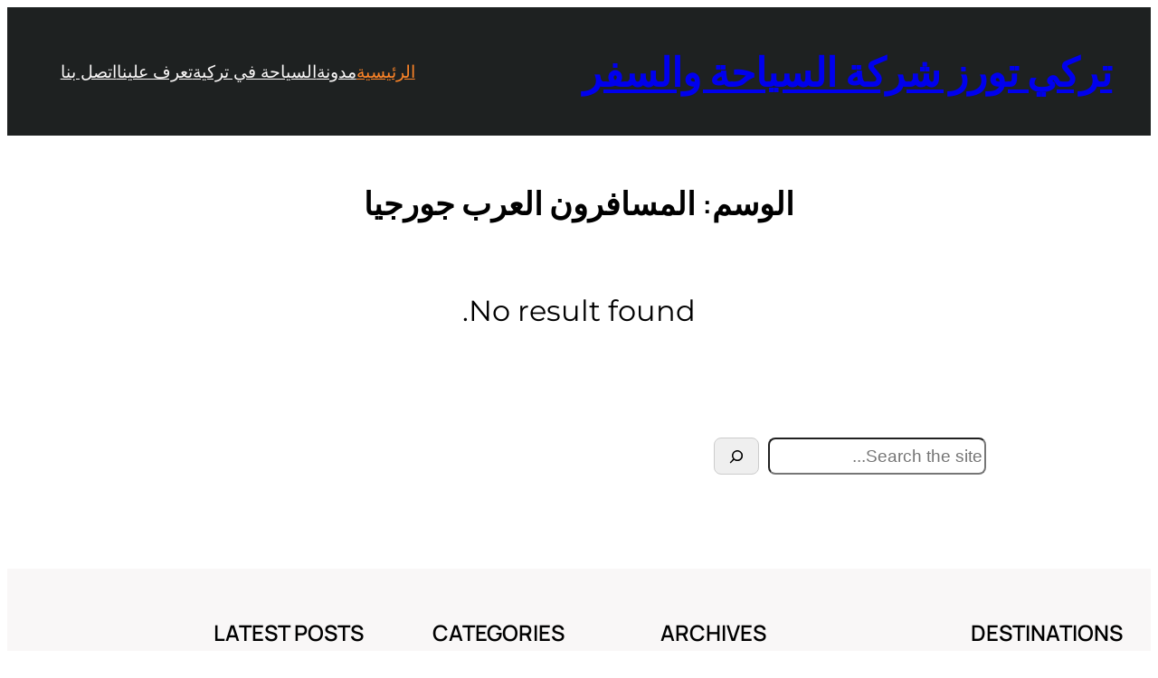

--- FILE ---
content_type: text/html; charset=UTF-8
request_url: https://turkey-tourism.info/tag/%D8%A7%D9%84%D9%85%D8%B3%D8%A7%D9%81%D8%B1%D9%88%D9%86-%D8%A7%D9%84%D8%B9%D8%B1%D8%A8-%D8%AC%D9%88%D8%B1%D8%AC%D9%8A%D8%A7/
body_size: 17237
content:
<!DOCTYPE html>
<html dir="rtl" lang="ar">
<head>
	<meta charset="UTF-8" />
	<meta name="viewport" content="width=device-width, initial-scale=1" />
<meta name='robots' content='max-image-preview:large' />
<title>المسافرون العرب جورجيا &#8211; تركي تورز شركة السياحة والسفر</title>
<link rel="alternate" type="application/rss+xml" title="تركي تورز شركة السياحة والسفر &laquo; الخلاصة" href="https://turkey-tourism.info/feed/" />
<link rel="alternate" type="application/rss+xml" title="تركي تورز شركة السياحة والسفر &laquo; خلاصة التعليقات" href="https://turkey-tourism.info/comments/feed/" />
<link rel="alternate" type="application/rss+xml" title="تركي تورز شركة السياحة والسفر &laquo; المسافرون العرب جورجيا خلاصة الوسوم" href="https://turkey-tourism.info/tag/%d8%a7%d9%84%d9%85%d8%b3%d8%a7%d9%81%d8%b1%d9%88%d9%86-%d8%a7%d9%84%d8%b9%d8%b1%d8%a8-%d8%ac%d9%88%d8%b1%d8%ac%d9%8a%d8%a7/feed/" />
<style id='wp-img-auto-sizes-contain-inline-css'>
img:is([sizes=auto i],[sizes^="auto," i]){contain-intrinsic-size:3000px 1500px}
/*# sourceURL=wp-img-auto-sizes-contain-inline-css */
</style>
<style id='wp-block-site-title-inline-css'>
.wp-block-site-title{box-sizing:border-box}.wp-block-site-title :where(a){color:inherit;font-family:inherit;font-size:inherit;font-style:inherit;font-weight:inherit;letter-spacing:inherit;line-height:inherit;text-decoration:inherit}
/*# sourceURL=https://turkey-tourism.info/wp-includes/blocks/site-title/style.min.css */
</style>
<style id='wp-block-group-inline-css'>
.wp-block-group{box-sizing:border-box}:where(.wp-block-group.wp-block-group-is-layout-constrained){position:relative}
/*# sourceURL=https://turkey-tourism.info/wp-includes/blocks/group/style.min.css */
</style>
<style id='wp-block-group-theme-inline-css'>
:where(.wp-block-group.has-background){padding:1.25em 2.375em}
/*# sourceURL=https://turkey-tourism.info/wp-includes/blocks/group/theme.min.css */
</style>
<style id='wp-block-navigation-link-inline-css'>
.wp-block-navigation .wp-block-navigation-item__label{overflow-wrap:break-word}.wp-block-navigation .wp-block-navigation-item__description{display:none}.link-ui-tools{outline:1px solid #f0f0f0;padding:8px}.link-ui-block-inserter{padding-top:8px}.link-ui-block-inserter__back{margin-right:8px;text-transform:uppercase}
/*# sourceURL=https://turkey-tourism.info/wp-includes/blocks/navigation-link/style.min.css */
</style>
<link rel='stylesheet' id='wp-block-navigation-rtl-css' href='https://turkey-tourism.info/wp-includes/blocks/navigation/style-rtl.min.css?ver=6.9' media='all' />
<style id='wp-block-template-part-theme-inline-css'>
:root :where(.wp-block-template-part.has-background){margin-bottom:0;margin-top:0;padding:1.25em 2.375em}
/*# sourceURL=https://turkey-tourism.info/wp-includes/blocks/template-part/theme.min.css */
</style>
<style id='wp-block-query-title-inline-css'>
.wp-block-query-title{box-sizing:border-box}
/*# sourceURL=https://turkey-tourism.info/wp-includes/blocks/query-title/style.min.css */
</style>
<style id='wp-block-spacer-inline-css'>
.wp-block-spacer{clear:both}
/*# sourceURL=https://turkey-tourism.info/wp-includes/blocks/spacer/style.min.css */
</style>
<style id='wp-block-paragraph-inline-css'>
.is-small-text{font-size:.875em}.is-regular-text{font-size:1em}.is-large-text{font-size:2.25em}.is-larger-text{font-size:3em}.has-drop-cap:not(:focus):first-letter{float:right;font-size:8.4em;font-style:normal;font-weight:100;line-height:.68;margin:.05em 0 0 .1em;text-transform:uppercase}body.rtl .has-drop-cap:not(:focus):first-letter{float:none;margin-right:.1em}p.has-drop-cap.has-background{overflow:hidden}:root :where(p.has-background){padding:1.25em 2.375em}:where(p.has-text-color:not(.has-link-color)) a{color:inherit}p.has-text-align-left[style*="writing-mode:vertical-lr"],p.has-text-align-right[style*="writing-mode:vertical-rl"]{rotate:180deg}
/*# sourceURL=https://turkey-tourism.info/wp-includes/blocks/paragraph/style.min.css */
</style>
<style id='wp-block-search-inline-css'>
.wp-block-search__button{margin-right:10px;word-break:normal}.wp-block-search__button.has-icon{line-height:0}.wp-block-search__button svg{height:1.25em;min-height:24px;min-width:24px;width:1.25em;fill:currentColor;vertical-align:text-bottom}:where(.wp-block-search__button){border:1px solid #ccc;padding:6px 10px}.wp-block-search__inside-wrapper{display:flex;flex:auto;flex-wrap:nowrap;max-width:100%}.wp-block-search__label{width:100%}.wp-block-search.wp-block-search__button-only .wp-block-search__button{box-sizing:border-box;display:flex;flex-shrink:0;justify-content:center;margin-right:0;max-width:100%}.wp-block-search.wp-block-search__button-only .wp-block-search__inside-wrapper{min-width:0!important;transition-property:width}.wp-block-search.wp-block-search__button-only .wp-block-search__input{flex-basis:100%;transition-duration:.3s}.wp-block-search.wp-block-search__button-only.wp-block-search__searchfield-hidden,.wp-block-search.wp-block-search__button-only.wp-block-search__searchfield-hidden .wp-block-search__inside-wrapper{overflow:hidden}.wp-block-search.wp-block-search__button-only.wp-block-search__searchfield-hidden .wp-block-search__input{border-left-width:0!important;border-right-width:0!important;flex-basis:0;flex-grow:0;margin:0;min-width:0!important;padding-left:0!important;padding-right:0!important;width:0!important}:where(.wp-block-search__input){appearance:none;border:1px solid #949494;flex-grow:1;font-family:inherit;font-size:inherit;font-style:inherit;font-weight:inherit;letter-spacing:inherit;line-height:inherit;margin-left:0;margin-right:0;min-width:3rem;padding:8px;text-decoration:unset!important;text-transform:inherit}:where(.wp-block-search__button-inside .wp-block-search__inside-wrapper){background-color:#fff;border:1px solid #949494;box-sizing:border-box;padding:4px}:where(.wp-block-search__button-inside .wp-block-search__inside-wrapper) .wp-block-search__input{border:none;border-radius:0;padding:0 4px}:where(.wp-block-search__button-inside .wp-block-search__inside-wrapper) .wp-block-search__input:focus{outline:none}:where(.wp-block-search__button-inside .wp-block-search__inside-wrapper) :where(.wp-block-search__button){padding:4px 8px}.wp-block-search.aligncenter .wp-block-search__inside-wrapper{margin:auto}.wp-block[data-align=right] .wp-block-search.wp-block-search__button-only .wp-block-search__inside-wrapper{float:left}
/*# sourceURL=https://turkey-tourism.info/wp-includes/blocks/search/style.min.css */
</style>
<style id='wp-block-search-theme-inline-css'>
.wp-block-search .wp-block-search__label{font-weight:700}.wp-block-search__button{border:1px solid #ccc;padding:.375em .625em}
/*# sourceURL=https://turkey-tourism.info/wp-includes/blocks/search/theme.min.css */
</style>
<style id='wp-block-heading-inline-css'>
h1:where(.wp-block-heading).has-background,h2:where(.wp-block-heading).has-background,h3:where(.wp-block-heading).has-background,h4:where(.wp-block-heading).has-background,h5:where(.wp-block-heading).has-background,h6:where(.wp-block-heading).has-background{padding:1.25em 2.375em}h1.has-text-align-left[style*=writing-mode]:where([style*=vertical-lr]),h1.has-text-align-right[style*=writing-mode]:where([style*=vertical-rl]),h2.has-text-align-left[style*=writing-mode]:where([style*=vertical-lr]),h2.has-text-align-right[style*=writing-mode]:where([style*=vertical-rl]),h3.has-text-align-left[style*=writing-mode]:where([style*=vertical-lr]),h3.has-text-align-right[style*=writing-mode]:where([style*=vertical-rl]),h4.has-text-align-left[style*=writing-mode]:where([style*=vertical-lr]),h4.has-text-align-right[style*=writing-mode]:where([style*=vertical-rl]),h5.has-text-align-left[style*=writing-mode]:where([style*=vertical-lr]),h5.has-text-align-right[style*=writing-mode]:where([style*=vertical-rl]),h6.has-text-align-left[style*=writing-mode]:where([style*=vertical-lr]),h6.has-text-align-right[style*=writing-mode]:where([style*=vertical-rl]){rotate:180deg}
/*# sourceURL=https://turkey-tourism.info/wp-includes/blocks/heading/style.min.css */
</style>
<style id='wp-block-image-inline-css'>
.wp-block-image>a,.wp-block-image>figure>a{display:inline-block}.wp-block-image img{box-sizing:border-box;height:auto;max-width:100%;vertical-align:bottom}@media not (prefers-reduced-motion){.wp-block-image img.hide{visibility:hidden}.wp-block-image img.show{animation:show-content-image .4s}}.wp-block-image[style*=border-radius] img,.wp-block-image[style*=border-radius]>a{border-radius:inherit}.wp-block-image.has-custom-border img{box-sizing:border-box}.wp-block-image.aligncenter{text-align:center}.wp-block-image.alignfull>a,.wp-block-image.alignwide>a{width:100%}.wp-block-image.alignfull img,.wp-block-image.alignwide img{height:auto;width:100%}.wp-block-image .aligncenter,.wp-block-image .alignleft,.wp-block-image .alignright,.wp-block-image.aligncenter,.wp-block-image.alignleft,.wp-block-image.alignright{display:table}.wp-block-image .aligncenter>figcaption,.wp-block-image .alignleft>figcaption,.wp-block-image .alignright>figcaption,.wp-block-image.aligncenter>figcaption,.wp-block-image.alignleft>figcaption,.wp-block-image.alignright>figcaption{caption-side:bottom;display:table-caption}.wp-block-image .alignleft{float:left;margin:.5em 1em .5em 0}.wp-block-image .alignright{float:right;margin:.5em 0 .5em 1em}.wp-block-image .aligncenter{margin-left:auto;margin-right:auto}.wp-block-image :where(figcaption){margin-bottom:1em;margin-top:.5em}.wp-block-image.is-style-circle-mask img{border-radius:9999px}@supports ((-webkit-mask-image:none) or (mask-image:none)) or (-webkit-mask-image:none){.wp-block-image.is-style-circle-mask img{border-radius:0;-webkit-mask-image:url('data:image/svg+xml;utf8,<svg viewBox="0 0 100 100" xmlns="http://www.w3.org/2000/svg"><circle cx="50" cy="50" r="50"/></svg>');mask-image:url('data:image/svg+xml;utf8,<svg viewBox="0 0 100 100" xmlns="http://www.w3.org/2000/svg"><circle cx="50" cy="50" r="50"/></svg>');mask-mode:alpha;-webkit-mask-position:center;mask-position:center;-webkit-mask-repeat:no-repeat;mask-repeat:no-repeat;-webkit-mask-size:contain;mask-size:contain}}:root :where(.wp-block-image.is-style-rounded img,.wp-block-image .is-style-rounded img){border-radius:9999px}.wp-block-image figure{margin:0}.wp-lightbox-container{display:flex;flex-direction:column;position:relative}.wp-lightbox-container img{cursor:zoom-in}.wp-lightbox-container img:hover+button{opacity:1}.wp-lightbox-container button{align-items:center;backdrop-filter:blur(16px) saturate(180%);background-color:#5a5a5a40;border:none;border-radius:4px;cursor:zoom-in;display:flex;height:20px;justify-content:center;left:16px;opacity:0;padding:0;position:absolute;text-align:center;top:16px;width:20px;z-index:100}@media not (prefers-reduced-motion){.wp-lightbox-container button{transition:opacity .2s ease}}.wp-lightbox-container button:focus-visible{outline:3px auto #5a5a5a40;outline:3px auto -webkit-focus-ring-color;outline-offset:3px}.wp-lightbox-container button:hover{cursor:pointer;opacity:1}.wp-lightbox-container button:focus{opacity:1}.wp-lightbox-container button:focus,.wp-lightbox-container button:hover,.wp-lightbox-container button:not(:hover):not(:active):not(.has-background){background-color:#5a5a5a40;border:none}.wp-lightbox-overlay{box-sizing:border-box;cursor:zoom-out;height:100vh;overflow:hidden;position:fixed;right:0;top:0;visibility:hidden;width:100%;z-index:100000}.wp-lightbox-overlay .close-button{align-items:center;cursor:pointer;display:flex;justify-content:center;left:calc(env(safe-area-inset-left) + 16px);min-height:40px;min-width:40px;padding:0;position:absolute;top:calc(env(safe-area-inset-top) + 16px);z-index:5000000}.wp-lightbox-overlay .close-button:focus,.wp-lightbox-overlay .close-button:hover,.wp-lightbox-overlay .close-button:not(:hover):not(:active):not(.has-background){background:none;border:none}.wp-lightbox-overlay .lightbox-image-container{height:var(--wp--lightbox-container-height);overflow:hidden;position:absolute;right:50%;top:50%;transform:translate(50%,-50%);transform-origin:top right;width:var(--wp--lightbox-container-width);z-index:9999999999}.wp-lightbox-overlay .wp-block-image{align-items:center;box-sizing:border-box;display:flex;height:100%;justify-content:center;margin:0;position:relative;transform-origin:100% 0;width:100%;z-index:3000000}.wp-lightbox-overlay .wp-block-image img{height:var(--wp--lightbox-image-height);min-height:var(--wp--lightbox-image-height);min-width:var(--wp--lightbox-image-width);width:var(--wp--lightbox-image-width)}.wp-lightbox-overlay .wp-block-image figcaption{display:none}.wp-lightbox-overlay button{background:none;border:none}.wp-lightbox-overlay .scrim{background-color:#fff;height:100%;opacity:.9;position:absolute;width:100%;z-index:2000000}.wp-lightbox-overlay.active{visibility:visible}@media not (prefers-reduced-motion){.wp-lightbox-overlay.active{animation:turn-on-visibility .25s both}.wp-lightbox-overlay.active img{animation:turn-on-visibility .35s both}.wp-lightbox-overlay.show-closing-animation:not(.active){animation:turn-off-visibility .35s both}.wp-lightbox-overlay.show-closing-animation:not(.active) img{animation:turn-off-visibility .25s both}.wp-lightbox-overlay.zoom.active{animation:none;opacity:1;visibility:visible}.wp-lightbox-overlay.zoom.active .lightbox-image-container{animation:lightbox-zoom-in .4s}.wp-lightbox-overlay.zoom.active .lightbox-image-container img{animation:none}.wp-lightbox-overlay.zoom.active .scrim{animation:turn-on-visibility .4s forwards}.wp-lightbox-overlay.zoom.show-closing-animation:not(.active){animation:none}.wp-lightbox-overlay.zoom.show-closing-animation:not(.active) .lightbox-image-container{animation:lightbox-zoom-out .4s}.wp-lightbox-overlay.zoom.show-closing-animation:not(.active) .lightbox-image-container img{animation:none}.wp-lightbox-overlay.zoom.show-closing-animation:not(.active) .scrim{animation:turn-off-visibility .4s forwards}}@keyframes show-content-image{0%{visibility:hidden}99%{visibility:hidden}to{visibility:visible}}@keyframes turn-on-visibility{0%{opacity:0}to{opacity:1}}@keyframes turn-off-visibility{0%{opacity:1;visibility:visible}99%{opacity:0;visibility:visible}to{opacity:0;visibility:hidden}}@keyframes lightbox-zoom-in{0%{transform:translate(calc(((-100vw + var(--wp--lightbox-scrollbar-width))/2 + var(--wp--lightbox-initial-left-position))*-1),calc(-50vh + var(--wp--lightbox-initial-top-position))) scale(var(--wp--lightbox-scale))}to{transform:translate(50%,-50%) scale(1)}}@keyframes lightbox-zoom-out{0%{transform:translate(50%,-50%) scale(1);visibility:visible}99%{visibility:visible}to{transform:translate(calc(((-100vw + var(--wp--lightbox-scrollbar-width))/2 + var(--wp--lightbox-initial-left-position))*-1),calc(-50vh + var(--wp--lightbox-initial-top-position))) scale(var(--wp--lightbox-scale));visibility:hidden}}
/*# sourceURL=https://turkey-tourism.info/wp-includes/blocks/image/style.min.css */
</style>
<style id='wp-block-image-theme-inline-css'>
:root :where(.wp-block-image figcaption){color:#555;font-size:13px;text-align:center}.is-dark-theme :root :where(.wp-block-image figcaption){color:#ffffffa6}.wp-block-image{margin:0 0 1em}
/*# sourceURL=https://turkey-tourism.info/wp-includes/blocks/image/theme.min.css */
</style>
<style id='wp-block-gallery-inline-css'>
.blocks-gallery-grid:not(.has-nested-images),.wp-block-gallery:not(.has-nested-images){display:flex;flex-wrap:wrap;list-style-type:none;margin:0;padding:0}.blocks-gallery-grid:not(.has-nested-images) .blocks-gallery-image,.blocks-gallery-grid:not(.has-nested-images) .blocks-gallery-item,.wp-block-gallery:not(.has-nested-images) .blocks-gallery-image,.wp-block-gallery:not(.has-nested-images) .blocks-gallery-item{display:flex;flex-direction:column;flex-grow:1;justify-content:center;margin:0 0 1em 1em;position:relative;width:calc(50% - 1em)}.blocks-gallery-grid:not(.has-nested-images) .blocks-gallery-image:nth-of-type(2n),.blocks-gallery-grid:not(.has-nested-images) .blocks-gallery-item:nth-of-type(2n),.wp-block-gallery:not(.has-nested-images) .blocks-gallery-image:nth-of-type(2n),.wp-block-gallery:not(.has-nested-images) .blocks-gallery-item:nth-of-type(2n){margin-left:0}.blocks-gallery-grid:not(.has-nested-images) .blocks-gallery-image figure,.blocks-gallery-grid:not(.has-nested-images) .blocks-gallery-item figure,.wp-block-gallery:not(.has-nested-images) .blocks-gallery-image figure,.wp-block-gallery:not(.has-nested-images) .blocks-gallery-item figure{align-items:flex-end;display:flex;height:100%;justify-content:flex-start;margin:0}.blocks-gallery-grid:not(.has-nested-images) .blocks-gallery-image img,.blocks-gallery-grid:not(.has-nested-images) .blocks-gallery-item img,.wp-block-gallery:not(.has-nested-images) .blocks-gallery-image img,.wp-block-gallery:not(.has-nested-images) .blocks-gallery-item img{display:block;height:auto;max-width:100%;width:auto}.blocks-gallery-grid:not(.has-nested-images) .blocks-gallery-image figcaption,.blocks-gallery-grid:not(.has-nested-images) .blocks-gallery-item figcaption,.wp-block-gallery:not(.has-nested-images) .blocks-gallery-image figcaption,.wp-block-gallery:not(.has-nested-images) .blocks-gallery-item figcaption{background:linear-gradient(0deg,#000000b3,#0000004d 70%,#0000);bottom:0;box-sizing:border-box;color:#fff;font-size:.8em;margin:0;max-height:100%;overflow:auto;padding:3em .77em .7em;position:absolute;text-align:center;width:100%;z-index:2}.blocks-gallery-grid:not(.has-nested-images) .blocks-gallery-image figcaption img,.blocks-gallery-grid:not(.has-nested-images) .blocks-gallery-item figcaption img,.wp-block-gallery:not(.has-nested-images) .blocks-gallery-image figcaption img,.wp-block-gallery:not(.has-nested-images) .blocks-gallery-item figcaption img{display:inline}.blocks-gallery-grid:not(.has-nested-images) figcaption,.wp-block-gallery:not(.has-nested-images) figcaption{flex-grow:1}.blocks-gallery-grid:not(.has-nested-images).is-cropped .blocks-gallery-image a,.blocks-gallery-grid:not(.has-nested-images).is-cropped .blocks-gallery-image img,.blocks-gallery-grid:not(.has-nested-images).is-cropped .blocks-gallery-item a,.blocks-gallery-grid:not(.has-nested-images).is-cropped .blocks-gallery-item img,.wp-block-gallery:not(.has-nested-images).is-cropped .blocks-gallery-image a,.wp-block-gallery:not(.has-nested-images).is-cropped .blocks-gallery-image img,.wp-block-gallery:not(.has-nested-images).is-cropped .blocks-gallery-item a,.wp-block-gallery:not(.has-nested-images).is-cropped .blocks-gallery-item img{flex:1;height:100%;object-fit:cover;width:100%}.blocks-gallery-grid:not(.has-nested-images).columns-1 .blocks-gallery-image,.blocks-gallery-grid:not(.has-nested-images).columns-1 .blocks-gallery-item,.wp-block-gallery:not(.has-nested-images).columns-1 .blocks-gallery-image,.wp-block-gallery:not(.has-nested-images).columns-1 .blocks-gallery-item{margin-left:0;width:100%}@media (min-width:600px){.blocks-gallery-grid:not(.has-nested-images).columns-3 .blocks-gallery-image,.blocks-gallery-grid:not(.has-nested-images).columns-3 .blocks-gallery-item,.wp-block-gallery:not(.has-nested-images).columns-3 .blocks-gallery-image,.wp-block-gallery:not(.has-nested-images).columns-3 .blocks-gallery-item{margin-left:1em;width:calc(33.33333% - .66667em)}.blocks-gallery-grid:not(.has-nested-images).columns-4 .blocks-gallery-image,.blocks-gallery-grid:not(.has-nested-images).columns-4 .blocks-gallery-item,.wp-block-gallery:not(.has-nested-images).columns-4 .blocks-gallery-image,.wp-block-gallery:not(.has-nested-images).columns-4 .blocks-gallery-item{margin-left:1em;width:calc(25% - .75em)}.blocks-gallery-grid:not(.has-nested-images).columns-5 .blocks-gallery-image,.blocks-gallery-grid:not(.has-nested-images).columns-5 .blocks-gallery-item,.wp-block-gallery:not(.has-nested-images).columns-5 .blocks-gallery-image,.wp-block-gallery:not(.has-nested-images).columns-5 .blocks-gallery-item{margin-left:1em;width:calc(20% - .8em)}.blocks-gallery-grid:not(.has-nested-images).columns-6 .blocks-gallery-image,.blocks-gallery-grid:not(.has-nested-images).columns-6 .blocks-gallery-item,.wp-block-gallery:not(.has-nested-images).columns-6 .blocks-gallery-image,.wp-block-gallery:not(.has-nested-images).columns-6 .blocks-gallery-item{margin-left:1em;width:calc(16.66667% - .83333em)}.blocks-gallery-grid:not(.has-nested-images).columns-7 .blocks-gallery-image,.blocks-gallery-grid:not(.has-nested-images).columns-7 .blocks-gallery-item,.wp-block-gallery:not(.has-nested-images).columns-7 .blocks-gallery-image,.wp-block-gallery:not(.has-nested-images).columns-7 .blocks-gallery-item{margin-left:1em;width:calc(14.28571% - .85714em)}.blocks-gallery-grid:not(.has-nested-images).columns-8 .blocks-gallery-image,.blocks-gallery-grid:not(.has-nested-images).columns-8 .blocks-gallery-item,.wp-block-gallery:not(.has-nested-images).columns-8 .blocks-gallery-image,.wp-block-gallery:not(.has-nested-images).columns-8 .blocks-gallery-item{margin-left:1em;width:calc(12.5% - .875em)}.blocks-gallery-grid:not(.has-nested-images).columns-1 .blocks-gallery-image:nth-of-type(1n),.blocks-gallery-grid:not(.has-nested-images).columns-1 .blocks-gallery-item:nth-of-type(1n),.blocks-gallery-grid:not(.has-nested-images).columns-2 .blocks-gallery-image:nth-of-type(2n),.blocks-gallery-grid:not(.has-nested-images).columns-2 .blocks-gallery-item:nth-of-type(2n),.blocks-gallery-grid:not(.has-nested-images).columns-3 .blocks-gallery-image:nth-of-type(3n),.blocks-gallery-grid:not(.has-nested-images).columns-3 .blocks-gallery-item:nth-of-type(3n),.blocks-gallery-grid:not(.has-nested-images).columns-4 .blocks-gallery-image:nth-of-type(4n),.blocks-gallery-grid:not(.has-nested-images).columns-4 .blocks-gallery-item:nth-of-type(4n),.blocks-gallery-grid:not(.has-nested-images).columns-5 .blocks-gallery-image:nth-of-type(5n),.blocks-gallery-grid:not(.has-nested-images).columns-5 .blocks-gallery-item:nth-of-type(5n),.blocks-gallery-grid:not(.has-nested-images).columns-6 .blocks-gallery-image:nth-of-type(6n),.blocks-gallery-grid:not(.has-nested-images).columns-6 .blocks-gallery-item:nth-of-type(6n),.blocks-gallery-grid:not(.has-nested-images).columns-7 .blocks-gallery-image:nth-of-type(7n),.blocks-gallery-grid:not(.has-nested-images).columns-7 .blocks-gallery-item:nth-of-type(7n),.blocks-gallery-grid:not(.has-nested-images).columns-8 .blocks-gallery-image:nth-of-type(8n),.blocks-gallery-grid:not(.has-nested-images).columns-8 .blocks-gallery-item:nth-of-type(8n),.wp-block-gallery:not(.has-nested-images).columns-1 .blocks-gallery-image:nth-of-type(1n),.wp-block-gallery:not(.has-nested-images).columns-1 .blocks-gallery-item:nth-of-type(1n),.wp-block-gallery:not(.has-nested-images).columns-2 .blocks-gallery-image:nth-of-type(2n),.wp-block-gallery:not(.has-nested-images).columns-2 .blocks-gallery-item:nth-of-type(2n),.wp-block-gallery:not(.has-nested-images).columns-3 .blocks-gallery-image:nth-of-type(3n),.wp-block-gallery:not(.has-nested-images).columns-3 .blocks-gallery-item:nth-of-type(3n),.wp-block-gallery:not(.has-nested-images).columns-4 .blocks-gallery-image:nth-of-type(4n),.wp-block-gallery:not(.has-nested-images).columns-4 .blocks-gallery-item:nth-of-type(4n),.wp-block-gallery:not(.has-nested-images).columns-5 .blocks-gallery-image:nth-of-type(5n),.wp-block-gallery:not(.has-nested-images).columns-5 .blocks-gallery-item:nth-of-type(5n),.wp-block-gallery:not(.has-nested-images).columns-6 .blocks-gallery-image:nth-of-type(6n),.wp-block-gallery:not(.has-nested-images).columns-6 .blocks-gallery-item:nth-of-type(6n),.wp-block-gallery:not(.has-nested-images).columns-7 .blocks-gallery-image:nth-of-type(7n),.wp-block-gallery:not(.has-nested-images).columns-7 .blocks-gallery-item:nth-of-type(7n),.wp-block-gallery:not(.has-nested-images).columns-8 .blocks-gallery-image:nth-of-type(8n),.wp-block-gallery:not(.has-nested-images).columns-8 .blocks-gallery-item:nth-of-type(8n){margin-left:0}}.blocks-gallery-grid:not(.has-nested-images) .blocks-gallery-image:last-child,.blocks-gallery-grid:not(.has-nested-images) .blocks-gallery-item:last-child,.wp-block-gallery:not(.has-nested-images) .blocks-gallery-image:last-child,.wp-block-gallery:not(.has-nested-images) .blocks-gallery-item:last-child{margin-left:0}.blocks-gallery-grid:not(.has-nested-images).alignleft,.blocks-gallery-grid:not(.has-nested-images).alignright,.wp-block-gallery:not(.has-nested-images).alignleft,.wp-block-gallery:not(.has-nested-images).alignright{max-width:420px;width:100%}.blocks-gallery-grid:not(.has-nested-images).aligncenter .blocks-gallery-item figure,.wp-block-gallery:not(.has-nested-images).aligncenter .blocks-gallery-item figure{justify-content:center}.wp-block-gallery:not(.is-cropped) .blocks-gallery-item{align-self:flex-start}figure.wp-block-gallery.has-nested-images{align-items:normal}.wp-block-gallery.has-nested-images figure.wp-block-image:not(#individual-image){margin:0;width:calc(50% - var(--wp--style--unstable-gallery-gap, 16px)/2)}.wp-block-gallery.has-nested-images figure.wp-block-image{box-sizing:border-box;display:flex;flex-direction:column;flex-grow:1;justify-content:center;max-width:100%;position:relative}.wp-block-gallery.has-nested-images figure.wp-block-image>a,.wp-block-gallery.has-nested-images figure.wp-block-image>div{flex-direction:column;flex-grow:1;margin:0}.wp-block-gallery.has-nested-images figure.wp-block-image img{display:block;height:auto;max-width:100%!important;width:auto}.wp-block-gallery.has-nested-images figure.wp-block-image figcaption,.wp-block-gallery.has-nested-images figure.wp-block-image:has(figcaption):before{bottom:0;left:0;max-height:100%;position:absolute;right:0}.wp-block-gallery.has-nested-images figure.wp-block-image:has(figcaption):before{backdrop-filter:blur(3px);content:"";height:100%;-webkit-mask-image:linear-gradient(0deg,#000 20%,#0000);mask-image:linear-gradient(0deg,#000 20%,#0000);max-height:40%;pointer-events:none}.wp-block-gallery.has-nested-images figure.wp-block-image figcaption{box-sizing:border-box;color:#fff;font-size:13px;margin:0;overflow:auto;padding:1em;text-align:center;text-shadow:0 0 1.5px #000}.wp-block-gallery.has-nested-images figure.wp-block-image figcaption::-webkit-scrollbar{height:12px;width:12px}.wp-block-gallery.has-nested-images figure.wp-block-image figcaption::-webkit-scrollbar-track{background-color:initial}.wp-block-gallery.has-nested-images figure.wp-block-image figcaption::-webkit-scrollbar-thumb{background-clip:padding-box;background-color:initial;border:3px solid #0000;border-radius:8px}.wp-block-gallery.has-nested-images figure.wp-block-image figcaption:focus-within::-webkit-scrollbar-thumb,.wp-block-gallery.has-nested-images figure.wp-block-image figcaption:focus::-webkit-scrollbar-thumb,.wp-block-gallery.has-nested-images figure.wp-block-image figcaption:hover::-webkit-scrollbar-thumb{background-color:#fffc}.wp-block-gallery.has-nested-images figure.wp-block-image figcaption{scrollbar-color:#0000 #0000;scrollbar-gutter:stable both-edges;scrollbar-width:thin}.wp-block-gallery.has-nested-images figure.wp-block-image figcaption:focus,.wp-block-gallery.has-nested-images figure.wp-block-image figcaption:focus-within,.wp-block-gallery.has-nested-images figure.wp-block-image figcaption:hover{scrollbar-color:#fffc #0000}.wp-block-gallery.has-nested-images figure.wp-block-image figcaption{will-change:transform}@media (hover:none){.wp-block-gallery.has-nested-images figure.wp-block-image figcaption{scrollbar-color:#fffc #0000}}.wp-block-gallery.has-nested-images figure.wp-block-image figcaption{background:linear-gradient(0deg,#0006,#0000)}.wp-block-gallery.has-nested-images figure.wp-block-image figcaption img{display:inline}.wp-block-gallery.has-nested-images figure.wp-block-image figcaption a{color:inherit}.wp-block-gallery.has-nested-images figure.wp-block-image.has-custom-border img{box-sizing:border-box}.wp-block-gallery.has-nested-images figure.wp-block-image.has-custom-border>a,.wp-block-gallery.has-nested-images figure.wp-block-image.has-custom-border>div,.wp-block-gallery.has-nested-images figure.wp-block-image.is-style-rounded>a,.wp-block-gallery.has-nested-images figure.wp-block-image.is-style-rounded>div{flex:1 1 auto}.wp-block-gallery.has-nested-images figure.wp-block-image.has-custom-border figcaption,.wp-block-gallery.has-nested-images figure.wp-block-image.is-style-rounded figcaption{background:none;color:inherit;flex:initial;margin:0;padding:10px 10px 9px;position:relative;text-shadow:none}.wp-block-gallery.has-nested-images figure.wp-block-image.has-custom-border:before,.wp-block-gallery.has-nested-images figure.wp-block-image.is-style-rounded:before{content:none}.wp-block-gallery.has-nested-images figcaption{flex-basis:100%;flex-grow:1;text-align:center}.wp-block-gallery.has-nested-images:not(.is-cropped) figure.wp-block-image:not(#individual-image){margin-bottom:auto;margin-top:0}.wp-block-gallery.has-nested-images.is-cropped figure.wp-block-image:not(#individual-image){align-self:inherit}.wp-block-gallery.has-nested-images.is-cropped figure.wp-block-image:not(#individual-image)>a,.wp-block-gallery.has-nested-images.is-cropped figure.wp-block-image:not(#individual-image)>div:not(.components-drop-zone){display:flex}.wp-block-gallery.has-nested-images.is-cropped figure.wp-block-image:not(#individual-image) a,.wp-block-gallery.has-nested-images.is-cropped figure.wp-block-image:not(#individual-image) img{flex:1 0 0%;height:100%;object-fit:cover;width:100%}.wp-block-gallery.has-nested-images.columns-1 figure.wp-block-image:not(#individual-image){width:100%}@media (min-width:600px){.wp-block-gallery.has-nested-images.columns-3 figure.wp-block-image:not(#individual-image){width:calc(33.33333% - var(--wp--style--unstable-gallery-gap, 16px)*.66667)}.wp-block-gallery.has-nested-images.columns-4 figure.wp-block-image:not(#individual-image){width:calc(25% - var(--wp--style--unstable-gallery-gap, 16px)*.75)}.wp-block-gallery.has-nested-images.columns-5 figure.wp-block-image:not(#individual-image){width:calc(20% - var(--wp--style--unstable-gallery-gap, 16px)*.8)}.wp-block-gallery.has-nested-images.columns-6 figure.wp-block-image:not(#individual-image){width:calc(16.66667% - var(--wp--style--unstable-gallery-gap, 16px)*.83333)}.wp-block-gallery.has-nested-images.columns-7 figure.wp-block-image:not(#individual-image){width:calc(14.28571% - var(--wp--style--unstable-gallery-gap, 16px)*.85714)}.wp-block-gallery.has-nested-images.columns-8 figure.wp-block-image:not(#individual-image){width:calc(12.5% - var(--wp--style--unstable-gallery-gap, 16px)*.875)}.wp-block-gallery.has-nested-images.columns-default figure.wp-block-image:not(#individual-image){width:calc(33.33% - var(--wp--style--unstable-gallery-gap, 16px)*.66667)}.wp-block-gallery.has-nested-images.columns-default figure.wp-block-image:not(#individual-image):first-child:nth-last-child(2),.wp-block-gallery.has-nested-images.columns-default figure.wp-block-image:not(#individual-image):first-child:nth-last-child(2)~figure.wp-block-image:not(#individual-image){width:calc(50% - var(--wp--style--unstable-gallery-gap, 16px)*.5)}.wp-block-gallery.has-nested-images.columns-default figure.wp-block-image:not(#individual-image):first-child:last-child{width:100%}}.wp-block-gallery.has-nested-images.alignleft,.wp-block-gallery.has-nested-images.alignright{max-width:420px;width:100%}.wp-block-gallery.has-nested-images.aligncenter{justify-content:center}
/*# sourceURL=https://turkey-tourism.info/wp-includes/blocks/gallery/style.min.css */
</style>
<style id='wp-block-gallery-theme-inline-css'>
.blocks-gallery-caption{color:#555;font-size:13px;text-align:center}.is-dark-theme .blocks-gallery-caption{color:#ffffffa6}
/*# sourceURL=https://turkey-tourism.info/wp-includes/blocks/gallery/theme.min.css */
</style>
<style id='wp-block-archives-inline-css'>
.wp-block-archives{box-sizing:border-box}.wp-block-archives-dropdown label{display:block}
/*# sourceURL=https://turkey-tourism.info/wp-includes/blocks/archives/style.min.css */
</style>
<style id='wp-block-categories-inline-css'>
.wp-block-categories{box-sizing:border-box}.wp-block-categories.alignleft{margin-right:2em}.wp-block-categories.alignright{margin-left:2em}.wp-block-categories.wp-block-categories-dropdown.aligncenter{text-align:center}.wp-block-categories .wp-block-categories__label{display:block;width:100%}
/*# sourceURL=https://turkey-tourism.info/wp-includes/blocks/categories/style.min.css */
</style>
<style id='wp-block-latest-posts-inline-css'>
.wp-block-latest-posts{box-sizing:border-box}.wp-block-latest-posts.alignleft{margin-right:2em}.wp-block-latest-posts.alignright{margin-left:2em}.wp-block-latest-posts.wp-block-latest-posts__list{list-style:none}.wp-block-latest-posts.wp-block-latest-posts__list li{clear:both;overflow-wrap:break-word}.wp-block-latest-posts.is-grid{display:flex;flex-wrap:wrap}.wp-block-latest-posts.is-grid li{margin:0 0 1.25em 1.25em;width:100%}@media (min-width:600px){.wp-block-latest-posts.columns-2 li{width:calc(50% - .625em)}.wp-block-latest-posts.columns-2 li:nth-child(2n){margin-left:0}.wp-block-latest-posts.columns-3 li{width:calc(33.33333% - .83333em)}.wp-block-latest-posts.columns-3 li:nth-child(3n){margin-left:0}.wp-block-latest-posts.columns-4 li{width:calc(25% - .9375em)}.wp-block-latest-posts.columns-4 li:nth-child(4n){margin-left:0}.wp-block-latest-posts.columns-5 li{width:calc(20% - 1em)}.wp-block-latest-posts.columns-5 li:nth-child(5n){margin-left:0}.wp-block-latest-posts.columns-6 li{width:calc(16.66667% - 1.04167em)}.wp-block-latest-posts.columns-6 li:nth-child(6n){margin-left:0}}:root :where(.wp-block-latest-posts.is-grid){padding:0}:root :where(.wp-block-latest-posts.wp-block-latest-posts__list){padding-right:0}.wp-block-latest-posts__post-author,.wp-block-latest-posts__post-date{display:block;font-size:.8125em}.wp-block-latest-posts__post-excerpt,.wp-block-latest-posts__post-full-content{margin-bottom:1em;margin-top:.5em}.wp-block-latest-posts__featured-image a{display:inline-block}.wp-block-latest-posts__featured-image img{height:auto;max-width:100%;width:auto}.wp-block-latest-posts__featured-image.alignleft{float:left;margin-right:1em}.wp-block-latest-posts__featured-image.alignright{float:right;margin-left:1em}.wp-block-latest-posts__featured-image.aligncenter{margin-bottom:1em;text-align:center}
/*# sourceURL=https://turkey-tourism.info/wp-includes/blocks/latest-posts/style.min.css */
</style>
<style id='wp-block-columns-inline-css'>
.wp-block-columns{box-sizing:border-box;display:flex;flex-wrap:wrap!important}@media (min-width:782px){.wp-block-columns{flex-wrap:nowrap!important}}.wp-block-columns{align-items:normal!important}.wp-block-columns.are-vertically-aligned-top{align-items:flex-start}.wp-block-columns.are-vertically-aligned-center{align-items:center}.wp-block-columns.are-vertically-aligned-bottom{align-items:flex-end}@media (max-width:781px){.wp-block-columns:not(.is-not-stacked-on-mobile)>.wp-block-column{flex-basis:100%!important}}@media (min-width:782px){.wp-block-columns:not(.is-not-stacked-on-mobile)>.wp-block-column{flex-basis:0;flex-grow:1}.wp-block-columns:not(.is-not-stacked-on-mobile)>.wp-block-column[style*=flex-basis]{flex-grow:0}}.wp-block-columns.is-not-stacked-on-mobile{flex-wrap:nowrap!important}.wp-block-columns.is-not-stacked-on-mobile>.wp-block-column{flex-basis:0;flex-grow:1}.wp-block-columns.is-not-stacked-on-mobile>.wp-block-column[style*=flex-basis]{flex-grow:0}:where(.wp-block-columns){margin-bottom:1.75em}:where(.wp-block-columns.has-background){padding:1.25em 2.375em}.wp-block-column{flex-grow:1;min-width:0;overflow-wrap:break-word;word-break:break-word}.wp-block-column.is-vertically-aligned-top{align-self:flex-start}.wp-block-column.is-vertically-aligned-center{align-self:center}.wp-block-column.is-vertically-aligned-bottom{align-self:flex-end}.wp-block-column.is-vertically-aligned-stretch{align-self:stretch}.wp-block-column.is-vertically-aligned-bottom,.wp-block-column.is-vertically-aligned-center,.wp-block-column.is-vertically-aligned-top{width:100%}
/*# sourceURL=https://turkey-tourism.info/wp-includes/blocks/columns/style.min.css */
</style>
<style id='wp-block-separator-inline-css'>
@charset "UTF-8";.wp-block-separator{border:none;border-top:2px solid}:root :where(.wp-block-separator.is-style-dots){height:auto;line-height:1;text-align:center}:root :where(.wp-block-separator.is-style-dots):before{color:currentColor;content:"···";font-family:serif;font-size:1.5em;letter-spacing:2em;padding-left:2em}.wp-block-separator.is-style-dots{background:none!important;border:none!important}
/*# sourceURL=https://turkey-tourism.info/wp-includes/blocks/separator/style.min.css */
</style>
<style id='wp-block-separator-theme-inline-css'>
.wp-block-separator.has-css-opacity{opacity:.4}.wp-block-separator{border:none;border-bottom:2px solid;margin-left:auto;margin-right:auto}.wp-block-separator.has-alpha-channel-opacity{opacity:1}.wp-block-separator:not(.is-style-wide):not(.is-style-dots){width:100px}.wp-block-separator.has-background:not(.is-style-dots){border-bottom:none;height:1px}.wp-block-separator.has-background:not(.is-style-wide):not(.is-style-dots){height:2px}
/*# sourceURL=https://turkey-tourism.info/wp-includes/blocks/separator/theme.min.css */
</style>
<style id='wp-emoji-styles-inline-css'>

	img.wp-smiley, img.emoji {
		display: inline !important;
		border: none !important;
		box-shadow: none !important;
		height: 1em !important;
		width: 1em !important;
		margin: 0 0.07em !important;
		vertical-align: -0.1em !important;
		background: none !important;
		padding: 0 !important;
	}
/*# sourceURL=wp-emoji-styles-inline-css */
</style>
<style id='wp-block-library-inline-css'>
:root{--wp-block-synced-color:#7a00df;--wp-block-synced-color--rgb:122,0,223;--wp-bound-block-color:var(--wp-block-synced-color);--wp-editor-canvas-background:#ddd;--wp-admin-theme-color:#007cba;--wp-admin-theme-color--rgb:0,124,186;--wp-admin-theme-color-darker-10:#006ba1;--wp-admin-theme-color-darker-10--rgb:0,107,160.5;--wp-admin-theme-color-darker-20:#005a87;--wp-admin-theme-color-darker-20--rgb:0,90,135;--wp-admin-border-width-focus:2px}@media (min-resolution:192dpi){:root{--wp-admin-border-width-focus:1.5px}}.wp-element-button{cursor:pointer}:root .has-very-light-gray-background-color{background-color:#eee}:root .has-very-dark-gray-background-color{background-color:#313131}:root .has-very-light-gray-color{color:#eee}:root .has-very-dark-gray-color{color:#313131}:root .has-vivid-green-cyan-to-vivid-cyan-blue-gradient-background{background:linear-gradient(135deg,#00d084,#0693e3)}:root .has-purple-crush-gradient-background{background:linear-gradient(135deg,#34e2e4,#4721fb 50%,#ab1dfe)}:root .has-hazy-dawn-gradient-background{background:linear-gradient(135deg,#faaca8,#dad0ec)}:root .has-subdued-olive-gradient-background{background:linear-gradient(135deg,#fafae1,#67a671)}:root .has-atomic-cream-gradient-background{background:linear-gradient(135deg,#fdd79a,#004a59)}:root .has-nightshade-gradient-background{background:linear-gradient(135deg,#330968,#31cdcf)}:root .has-midnight-gradient-background{background:linear-gradient(135deg,#020381,#2874fc)}:root{--wp--preset--font-size--normal:16px;--wp--preset--font-size--huge:42px}.has-regular-font-size{font-size:1em}.has-larger-font-size{font-size:2.625em}.has-normal-font-size{font-size:var(--wp--preset--font-size--normal)}.has-huge-font-size{font-size:var(--wp--preset--font-size--huge)}.has-text-align-center{text-align:center}.has-text-align-left{text-align:left}.has-text-align-right{text-align:right}.has-fit-text{white-space:nowrap!important}#end-resizable-editor-section{display:none}.aligncenter{clear:both}.items-justified-left{justify-content:flex-start}.items-justified-center{justify-content:center}.items-justified-right{justify-content:flex-end}.items-justified-space-between{justify-content:space-between}.screen-reader-text{border:0;clip-path:inset(50%);height:1px;margin:-1px;overflow:hidden;padding:0;position:absolute;width:1px;word-wrap:normal!important}.screen-reader-text:focus{background-color:#ddd;clip-path:none;color:#444;display:block;font-size:1em;height:auto;left:5px;line-height:normal;padding:15px 23px 14px;text-decoration:none;top:5px;width:auto;z-index:100000}html :where(.has-border-color){border-style:solid}html :where([style*=border-top-color]){border-top-style:solid}html :where([style*=border-right-color]){border-right-style:solid}html :where([style*=border-bottom-color]){border-bottom-style:solid}html :where([style*=border-left-color]){border-left-style:solid}html :where([style*=border-width]){border-style:solid}html :where([style*=border-top-width]){border-top-style:solid}html :where([style*=border-right-width]){border-right-style:solid}html :where([style*=border-bottom-width]){border-bottom-style:solid}html :where([style*=border-left-width]){border-left-style:solid}html :where(img[class*=wp-image-]){height:auto;max-width:100%}:where(figure){margin:0 0 1em}html :where(.is-position-sticky){--wp-admin--admin-bar--position-offset:var(--wp-admin--admin-bar--height,0px)}@media screen and (max-width:600px){html :where(.is-position-sticky){--wp-admin--admin-bar--position-offset:0px}}
/*# sourceURL=/wp-includes/css/dist/block-library/common.min.css */
</style>
<link rel='stylesheet' id='dashicons-css' href='https://turkey-tourism.info/wp-includes/css/dashicons.min.css?ver=6.9' media='all' />
<style id='global-styles-inline-css'>
:root{--wp--preset--aspect-ratio--square: 1;--wp--preset--aspect-ratio--4-3: 4/3;--wp--preset--aspect-ratio--3-4: 3/4;--wp--preset--aspect-ratio--3-2: 3/2;--wp--preset--aspect-ratio--2-3: 2/3;--wp--preset--aspect-ratio--16-9: 16/9;--wp--preset--aspect-ratio--9-16: 9/16;--wp--preset--color--black: #000000;--wp--preset--color--cyan-bluish-gray: #abb8c3;--wp--preset--color--white: #ffffff;--wp--preset--color--pale-pink: #f78da7;--wp--preset--color--vivid-red: #cf2e2e;--wp--preset--color--luminous-vivid-orange: #ff6900;--wp--preset--color--luminous-vivid-amber: #fcb900;--wp--preset--color--light-green-cyan: #7bdcb5;--wp--preset--color--vivid-green-cyan: #00d084;--wp--preset--color--pale-cyan-blue: #8ed1fc;--wp--preset--color--vivid-cyan-blue: #0693e3;--wp--preset--color--vivid-purple: #9b51e0;--wp--preset--color--mrclimb-background: #FFFFFF;--wp--preset--color--mrclimb-text: #000000;--wp--preset--color--mrclimb-dark: #1E2121;--wp--preset--color--mrclimb-decoration: #FC8428;--wp--preset--color--mrclimb-element: #FAF4E5;--wp--preset--color--mrclimb-light: #F9F7F7;--wp--preset--gradient--vivid-cyan-blue-to-vivid-purple: linear-gradient(135deg,rgb(6,147,227) 0%,rgb(155,81,224) 100%);--wp--preset--gradient--light-green-cyan-to-vivid-green-cyan: linear-gradient(135deg,rgb(122,220,180) 0%,rgb(0,208,130) 100%);--wp--preset--gradient--luminous-vivid-amber-to-luminous-vivid-orange: linear-gradient(135deg,rgb(252,185,0) 0%,rgb(255,105,0) 100%);--wp--preset--gradient--luminous-vivid-orange-to-vivid-red: linear-gradient(135deg,rgb(255,105,0) 0%,rgb(207,46,46) 100%);--wp--preset--gradient--very-light-gray-to-cyan-bluish-gray: linear-gradient(135deg,rgb(238,238,238) 0%,rgb(169,184,195) 100%);--wp--preset--gradient--cool-to-warm-spectrum: linear-gradient(135deg,rgb(74,234,220) 0%,rgb(151,120,209) 20%,rgb(207,42,186) 40%,rgb(238,44,130) 60%,rgb(251,105,98) 80%,rgb(254,248,76) 100%);--wp--preset--gradient--blush-light-purple: linear-gradient(135deg,rgb(255,206,236) 0%,rgb(152,150,240) 100%);--wp--preset--gradient--blush-bordeaux: linear-gradient(135deg,rgb(254,205,165) 0%,rgb(254,45,45) 50%,rgb(107,0,62) 100%);--wp--preset--gradient--luminous-dusk: linear-gradient(135deg,rgb(255,203,112) 0%,rgb(199,81,192) 50%,rgb(65,88,208) 100%);--wp--preset--gradient--pale-ocean: linear-gradient(135deg,rgb(255,245,203) 0%,rgb(182,227,212) 50%,rgb(51,167,181) 100%);--wp--preset--gradient--electric-grass: linear-gradient(135deg,rgb(202,248,128) 0%,rgb(113,206,126) 100%);--wp--preset--gradient--midnight: linear-gradient(135deg,rgb(2,3,129) 0%,rgb(40,116,252) 100%);--wp--preset--gradient--mrclimb-dark-to-element-180: linear-gradient(180deg, var(--wp--preset--color--mrclimb-dark), var(--wp--preset--color--mrclimb-element));--wp--preset--gradient--mrclimb-dark-to-element-150: linear-gradient(150deg, var(--wp--preset--color--mrclimb-dark), var(--wp--preset--color--mrclimb-element));--wp--preset--gradient--mrclimb-element-to-decoration-180: linear-gradient(180deg, var(--wp--preset--color--mrclimb-element), var(--wp--preset--color--mrclimb-decoration));--wp--preset--gradient--mrclimb-element-to-decoration-150: linear-gradient(150deg, var(--wp--preset--color--mrclimb-element), var(--wp--preset--color--mrclimb-decoration));--wp--preset--gradient--mrclimb-decoration-to-light-180: linear-gradient(180deg, var(--wp--preset--color--mrclimb-decoration), var(--wp--preset--color--mrclimb-light));--wp--preset--gradient--mrclimb-decoration-to-light-150: linear-gradient(150deg, var(--wp--preset--color--mrclimb-decoration), var(--wp--preset--color--mrclimb-light));--wp--preset--gradient--mrclimb-decoration-60-to-light-180: linear-gradient(180deg, var(--wp--preset--color--mrclimb-decoration) 60%, var(--wp--preset--color--mrclimb-light) 40%);--wp--preset--gradient--mrclimb-decoration-60-to-light-150: linear-gradient(150deg, var(--wp--preset--color--mrclimb-decoration) 60%, var(--wp--preset--color--mrclimb-light) 40%);--wp--preset--gradient--mrclimb-dark-to-light-180: linear-gradient(180deg, var(--wp--preset--color--mrclimb-dark) 70%, var(--wp--preset--color--mrclimb-light) 30%);--wp--preset--gradient--mrclimb-dark-to-light-150: linear-gradient(150deg, var(--wp--preset--color--mrclimb-dark) 70%, var(--wp--preset--color--mrclimb-light) 30%);--wp--preset--gradient--mrclimb-dark-to-background-180: linear-gradient(180deg, var(--wp--preset--color--mrclimb-dark) 70%, var(--wp--preset--color--mrclimb-background) 30%);--wp--preset--gradient--mrclimb-dark-to-background-150: linear-gradient(150deg, var(--wp--preset--color--mrclimb-dark) 70%, var(--wp--preset--color--mrclimb-background) 30%);--wp--preset--gradient--mrclimb-decoration-to-background-180: linear-gradient(180deg, var(--wp--preset--color--mrclimb-decoration) 70%, var(--wp--preset--color--mrclimb-background) 30%);--wp--preset--gradient--mrclimb-decoration-to-background-150: linear-gradient(150deg, var(--wp--preset--color--mrclimb-decoration) 70%, var(--wp--preset--color--mrclimb-background) 30%);--wp--preset--gradient--mrclimb-decoration-to-element-180: linear-gradient(180deg, var(--wp--preset--color--mrclimb-decoration) 70%, var(--wp--preset--color--mrclimb-element) 30%);--wp--preset--gradient--mrclimb-decoration-to-element-150: linear-gradient(150deg, var(--wp--preset--color--mrclimb-decoration) 70%, var(--wp--preset--color--mrclimb-element) 30%);--wp--preset--gradient--mrclimb-decoration-to-element-115: linear-gradient(115deg, var(--wp--preset--color--mrclimb-decoration) 45%, rgba(0,0,0,0) 45%);--wp--preset--font-size--small: clamp(0.7rem, 0.7rem + ((1vw - 0.2rem) * 0.364), 0.9rem);--wp--preset--font-size--medium: clamp(1rem, 1rem + ((1vw - 0.2rem) * 0.364), 1.2rem);--wp--preset--font-size--large: clamp(1.45rem, 1.45rem + ((1vw - 0.2rem) * 0.591), 1.775rem);--wp--preset--font-size--x-large: 2.15rem;--wp--preset--font-size--xx-large: clamp(3rem, 3rem + ((1vw - 0.2rem) * 3.636), 5rem);--wp--preset--font-family--system-font: -apple-system, BlinkMacSystemFont, 'Segoe UI', Roboto, Oxygen-Sans, Ubuntu, Cantarell, 'Helvetica Neue', sans-serif;--wp--preset--font-family--bungee: Bungee;--wp--preset--font-family--manrope: Manrope;--wp--preset--font-family--montserrat: Montserrat;--wp--preset--font-family--limelight: Limelight;--wp--preset--spacing--20: 0.44rem;--wp--preset--spacing--30: 0.67rem;--wp--preset--spacing--40: 1rem;--wp--preset--spacing--50: 1.5rem;--wp--preset--spacing--60: 2.25rem;--wp--preset--spacing--70: 3.38rem;--wp--preset--spacing--80: 5.06rem;--wp--preset--shadow--natural: 6px 6px 9px rgba(0, 0, 0, 0.2);--wp--preset--shadow--deep: 12px 12px 50px rgba(0, 0, 0, 0.4);--wp--preset--shadow--sharp: 6px 6px 0px rgba(0, 0, 0, 0.2);--wp--preset--shadow--outlined: 6px 6px 0px -3px rgb(255, 255, 255), 6px 6px rgb(0, 0, 0);--wp--preset--shadow--crisp: 6px 6px 0px rgb(0, 0, 0);--wp--custom--typography--font-size--heading-1: clamp(2rem, 1.75rem + 1.25vw, 3.25rem);--wp--custom--typography--font-size--heading-2: clamp(1.65rem, 1.48rem + 0.85vw, 2.5rem);--wp--custom--typography--font-size--heading-3: clamp(1.4rem, 1.28rem + 0.6vw, 2rem);--wp--custom--typography--font-size--heading-4: clamp(1.25rem, 1.18rem + 0.35vw, 1.6rem);--wp--custom--typography--font-size--heading-5: clamp(1rem, 0.95rem + 0.25vw, 1.25rem);--wp--custom--typography--font-size--heading-6: clamp(1rem, 0.95rem + 0.25vw, 1.25rem);--wp--custom--line-height--tiny: 1.15;--wp--custom--line-height--small: 1.25;--wp--custom--line-height--medium: 1.4;--wp--custom--line-height--normal: 1.6;--wp--custom--color--footer: var(--wp--preset--color--mrclimb-light);--wp--custom--color--sidebar: var(--wp--preset--color--mrclimb-light);--wp--custom--color--footer-text: var(--wp--preset--color--mrclimb-text);--wp--custom--color--element-text: var(--wp--preset--color--mrclimb-text);--wp--custom--color--hero-text: var(--wp--preset--color--mrclimb-light);--wp--custom--drop-cap--typography--font-family: var(--wp--preset--font-family--manrope);--wp--custom--drop-cap--typography--font-size: clamp(6rem, 5.5rem + 1.25vw, 7rem);--wp--custom--drop-cap--typography--font-weight: 600;--wp--custom--drop-cap--typography--font-style: normal;--wp--custom--drop-cap--typography--line-height: var(--wp--custom--line-height--normal);--wp--custom--drop-cap--spacing--margin: 0.05em 0.1em 0 0;--wp--custom--drop-cap--spacing--paddig: 0;}:root { --wp--style--global--content-size: 1000px;--wp--style--global--wide-size: 1200px; }:where(body) { margin: 0; }.wp-site-blocks { padding-top: var(--wp--style--root--padding-top); padding-bottom: var(--wp--style--root--padding-bottom); }.has-global-padding { padding-right: var(--wp--style--root--padding-right); padding-left: var(--wp--style--root--padding-left); }.has-global-padding > .alignfull { margin-right: calc(var(--wp--style--root--padding-right) * -1); margin-left: calc(var(--wp--style--root--padding-left) * -1); }.has-global-padding :where(:not(.alignfull.is-layout-flow) > .has-global-padding:not(.wp-block-block, .alignfull)) { padding-right: 0; padding-left: 0; }.has-global-padding :where(:not(.alignfull.is-layout-flow) > .has-global-padding:not(.wp-block-block, .alignfull)) > .alignfull { margin-left: 0; margin-right: 0; }.wp-site-blocks > .alignleft { float: left; margin-right: 2em; }.wp-site-blocks > .alignright { float: right; margin-left: 2em; }.wp-site-blocks > .aligncenter { justify-content: center; margin-left: auto; margin-right: auto; }:where(.wp-site-blocks) > * { margin-block-start: 1.5rem; margin-block-end: 0; }:where(.wp-site-blocks) > :first-child { margin-block-start: 0; }:where(.wp-site-blocks) > :last-child { margin-block-end: 0; }:root { --wp--style--block-gap: 1.5rem; }:root :where(.is-layout-flow) > :first-child{margin-block-start: 0;}:root :where(.is-layout-flow) > :last-child{margin-block-end: 0;}:root :where(.is-layout-flow) > *{margin-block-start: 1.5rem;margin-block-end: 0;}:root :where(.is-layout-constrained) > :first-child{margin-block-start: 0;}:root :where(.is-layout-constrained) > :last-child{margin-block-end: 0;}:root :where(.is-layout-constrained) > *{margin-block-start: 1.5rem;margin-block-end: 0;}:root :where(.is-layout-flex){gap: 1.5rem;}:root :where(.is-layout-grid){gap: 1.5rem;}.is-layout-flow > .alignleft{float: left;margin-inline-start: 0;margin-inline-end: 2em;}.is-layout-flow > .alignright{float: right;margin-inline-start: 2em;margin-inline-end: 0;}.is-layout-flow > .aligncenter{margin-left: auto !important;margin-right: auto !important;}.is-layout-constrained > .alignleft{float: left;margin-inline-start: 0;margin-inline-end: 2em;}.is-layout-constrained > .alignright{float: right;margin-inline-start: 2em;margin-inline-end: 0;}.is-layout-constrained > .aligncenter{margin-left: auto !important;margin-right: auto !important;}.is-layout-constrained > :where(:not(.alignleft):not(.alignright):not(.alignfull)){max-width: var(--wp--style--global--content-size);margin-left: auto !important;margin-right: auto !important;}.is-layout-constrained > .alignwide{max-width: var(--wp--style--global--wide-size);}body .is-layout-flex{display: flex;}.is-layout-flex{flex-wrap: wrap;align-items: center;}.is-layout-flex > :is(*, div){margin: 0;}body .is-layout-grid{display: grid;}.is-layout-grid > :is(*, div){margin: 0;}body{background-color: var(--wp--preset--color--mrclimb-background);color: var(--wp--preset--color--mrclimb-text);font-family: var(--wp--preset--font-family--montserrat);font-size: var(--wp--preset--font-size--regular);line-height: 1.75;--wp--style--root--padding-top: 0px;--wp--style--root--padding-right: 1rem;--wp--style--root--padding-bottom: 0px;--wp--style--root--padding-left: 1rem;}a:where(:not(.wp-element-button)){color: var(--wp--preset--color--mrclimb-decoration);text-decoration: underline;}:root :where(a:where(:not(.wp-element-button)):hover){text-decoration: none;}h1{font-family: var(--wp--preset--font-family--manrope);font-size: var(--wp--custom--typography--font-size--heading-1);font-weight: 600;line-height: var(--wp--custom--line-height--small);}h2{font-family: var(--wp--preset--font-family--manrope);font-size: var(--wp--custom--typography--font-size--heading-2);font-weight: 600;line-height: var(--wp--custom--line-height--small);}h3{font-family: var(--wp--preset--font-family--manrope);font-size: var(--wp--custom--typography--font-size--heading-3);font-weight: 600;line-height: var(--wp--custom--line-height--small);}h4{font-family: var(--wp--preset--font-family--manrope);font-size: var(--wp--custom--typography--font-size--heading-4);font-weight: 600;line-height: var(--wp--custom--line-height--small);}h5{font-family: var(--wp--preset--font-family--manrope);font-size: var(--wp--custom--typography--font-size--heading-5);font-weight: 600;line-height: var(--wp--custom--line-height--small);}h6{font-family: var(--wp--preset--font-family--abhaya-libre);font-size: var(--wp--custom--typography--font-size--heading-6);font-weight: 600;line-height: var(--wp--custom--line-height--small);}:root :where(.wp-element-button, .wp-block-button__link){background-color: var(--wp--preset--color--mrclimb-decoration);border-radius: 10px;border-color: currentColor;border-width: 0;color: var(--wp--preset--color--white);font-family: inherit;font-size: var(--wp--preset--font-size--regular);font-style: inherit;font-weight: 700;letter-spacing: inherit;line-height: var(--wp--custom--line-height--normal);padding-top: 0.7em;padding-right: 1.6em;padding-bottom: 0.7em;padding-left: 1.6em;text-decoration: none;text-transform: inherit;}.has-black-color{color: var(--wp--preset--color--black) !important;}.has-cyan-bluish-gray-color{color: var(--wp--preset--color--cyan-bluish-gray) !important;}.has-white-color{color: var(--wp--preset--color--white) !important;}.has-pale-pink-color{color: var(--wp--preset--color--pale-pink) !important;}.has-vivid-red-color{color: var(--wp--preset--color--vivid-red) !important;}.has-luminous-vivid-orange-color{color: var(--wp--preset--color--luminous-vivid-orange) !important;}.has-luminous-vivid-amber-color{color: var(--wp--preset--color--luminous-vivid-amber) !important;}.has-light-green-cyan-color{color: var(--wp--preset--color--light-green-cyan) !important;}.has-vivid-green-cyan-color{color: var(--wp--preset--color--vivid-green-cyan) !important;}.has-pale-cyan-blue-color{color: var(--wp--preset--color--pale-cyan-blue) !important;}.has-vivid-cyan-blue-color{color: var(--wp--preset--color--vivid-cyan-blue) !important;}.has-vivid-purple-color{color: var(--wp--preset--color--vivid-purple) !important;}.has-mrclimb-background-color{color: var(--wp--preset--color--mrclimb-background) !important;}.has-mrclimb-text-color{color: var(--wp--preset--color--mrclimb-text) !important;}.has-mrclimb-dark-color{color: var(--wp--preset--color--mrclimb-dark) !important;}.has-mrclimb-decoration-color{color: var(--wp--preset--color--mrclimb-decoration) !important;}.has-mrclimb-element-color{color: var(--wp--preset--color--mrclimb-element) !important;}.has-mrclimb-light-color{color: var(--wp--preset--color--mrclimb-light) !important;}.has-black-background-color{background-color: var(--wp--preset--color--black) !important;}.has-cyan-bluish-gray-background-color{background-color: var(--wp--preset--color--cyan-bluish-gray) !important;}.has-white-background-color{background-color: var(--wp--preset--color--white) !important;}.has-pale-pink-background-color{background-color: var(--wp--preset--color--pale-pink) !important;}.has-vivid-red-background-color{background-color: var(--wp--preset--color--vivid-red) !important;}.has-luminous-vivid-orange-background-color{background-color: var(--wp--preset--color--luminous-vivid-orange) !important;}.has-luminous-vivid-amber-background-color{background-color: var(--wp--preset--color--luminous-vivid-amber) !important;}.has-light-green-cyan-background-color{background-color: var(--wp--preset--color--light-green-cyan) !important;}.has-vivid-green-cyan-background-color{background-color: var(--wp--preset--color--vivid-green-cyan) !important;}.has-pale-cyan-blue-background-color{background-color: var(--wp--preset--color--pale-cyan-blue) !important;}.has-vivid-cyan-blue-background-color{background-color: var(--wp--preset--color--vivid-cyan-blue) !important;}.has-vivid-purple-background-color{background-color: var(--wp--preset--color--vivid-purple) !important;}.has-mrclimb-background-background-color{background-color: var(--wp--preset--color--mrclimb-background) !important;}.has-mrclimb-text-background-color{background-color: var(--wp--preset--color--mrclimb-text) !important;}.has-mrclimb-dark-background-color{background-color: var(--wp--preset--color--mrclimb-dark) !important;}.has-mrclimb-decoration-background-color{background-color: var(--wp--preset--color--mrclimb-decoration) !important;}.has-mrclimb-element-background-color{background-color: var(--wp--preset--color--mrclimb-element) !important;}.has-mrclimb-light-background-color{background-color: var(--wp--preset--color--mrclimb-light) !important;}.has-black-border-color{border-color: var(--wp--preset--color--black) !important;}.has-cyan-bluish-gray-border-color{border-color: var(--wp--preset--color--cyan-bluish-gray) !important;}.has-white-border-color{border-color: var(--wp--preset--color--white) !important;}.has-pale-pink-border-color{border-color: var(--wp--preset--color--pale-pink) !important;}.has-vivid-red-border-color{border-color: var(--wp--preset--color--vivid-red) !important;}.has-luminous-vivid-orange-border-color{border-color: var(--wp--preset--color--luminous-vivid-orange) !important;}.has-luminous-vivid-amber-border-color{border-color: var(--wp--preset--color--luminous-vivid-amber) !important;}.has-light-green-cyan-border-color{border-color: var(--wp--preset--color--light-green-cyan) !important;}.has-vivid-green-cyan-border-color{border-color: var(--wp--preset--color--vivid-green-cyan) !important;}.has-pale-cyan-blue-border-color{border-color: var(--wp--preset--color--pale-cyan-blue) !important;}.has-vivid-cyan-blue-border-color{border-color: var(--wp--preset--color--vivid-cyan-blue) !important;}.has-vivid-purple-border-color{border-color: var(--wp--preset--color--vivid-purple) !important;}.has-mrclimb-background-border-color{border-color: var(--wp--preset--color--mrclimb-background) !important;}.has-mrclimb-text-border-color{border-color: var(--wp--preset--color--mrclimb-text) !important;}.has-mrclimb-dark-border-color{border-color: var(--wp--preset--color--mrclimb-dark) !important;}.has-mrclimb-decoration-border-color{border-color: var(--wp--preset--color--mrclimb-decoration) !important;}.has-mrclimb-element-border-color{border-color: var(--wp--preset--color--mrclimb-element) !important;}.has-mrclimb-light-border-color{border-color: var(--wp--preset--color--mrclimb-light) !important;}.has-vivid-cyan-blue-to-vivid-purple-gradient-background{background: var(--wp--preset--gradient--vivid-cyan-blue-to-vivid-purple) !important;}.has-light-green-cyan-to-vivid-green-cyan-gradient-background{background: var(--wp--preset--gradient--light-green-cyan-to-vivid-green-cyan) !important;}.has-luminous-vivid-amber-to-luminous-vivid-orange-gradient-background{background: var(--wp--preset--gradient--luminous-vivid-amber-to-luminous-vivid-orange) !important;}.has-luminous-vivid-orange-to-vivid-red-gradient-background{background: var(--wp--preset--gradient--luminous-vivid-orange-to-vivid-red) !important;}.has-very-light-gray-to-cyan-bluish-gray-gradient-background{background: var(--wp--preset--gradient--very-light-gray-to-cyan-bluish-gray) !important;}.has-cool-to-warm-spectrum-gradient-background{background: var(--wp--preset--gradient--cool-to-warm-spectrum) !important;}.has-blush-light-purple-gradient-background{background: var(--wp--preset--gradient--blush-light-purple) !important;}.has-blush-bordeaux-gradient-background{background: var(--wp--preset--gradient--blush-bordeaux) !important;}.has-luminous-dusk-gradient-background{background: var(--wp--preset--gradient--luminous-dusk) !important;}.has-pale-ocean-gradient-background{background: var(--wp--preset--gradient--pale-ocean) !important;}.has-electric-grass-gradient-background{background: var(--wp--preset--gradient--electric-grass) !important;}.has-midnight-gradient-background{background: var(--wp--preset--gradient--midnight) !important;}.has-mrclimb-dark-to-element-180-gradient-background{background: var(--wp--preset--gradient--mrclimb-dark-to-element-180) !important;}.has-mrclimb-dark-to-element-150-gradient-background{background: var(--wp--preset--gradient--mrclimb-dark-to-element-150) !important;}.has-mrclimb-element-to-decoration-180-gradient-background{background: var(--wp--preset--gradient--mrclimb-element-to-decoration-180) !important;}.has-mrclimb-element-to-decoration-150-gradient-background{background: var(--wp--preset--gradient--mrclimb-element-to-decoration-150) !important;}.has-mrclimb-decoration-to-light-180-gradient-background{background: var(--wp--preset--gradient--mrclimb-decoration-to-light-180) !important;}.has-mrclimb-decoration-to-light-150-gradient-background{background: var(--wp--preset--gradient--mrclimb-decoration-to-light-150) !important;}.has-mrclimb-decoration-60-to-light-180-gradient-background{background: var(--wp--preset--gradient--mrclimb-decoration-60-to-light-180) !important;}.has-mrclimb-decoration-60-to-light-150-gradient-background{background: var(--wp--preset--gradient--mrclimb-decoration-60-to-light-150) !important;}.has-mrclimb-dark-to-light-180-gradient-background{background: var(--wp--preset--gradient--mrclimb-dark-to-light-180) !important;}.has-mrclimb-dark-to-light-150-gradient-background{background: var(--wp--preset--gradient--mrclimb-dark-to-light-150) !important;}.has-mrclimb-dark-to-background-180-gradient-background{background: var(--wp--preset--gradient--mrclimb-dark-to-background-180) !important;}.has-mrclimb-dark-to-background-150-gradient-background{background: var(--wp--preset--gradient--mrclimb-dark-to-background-150) !important;}.has-mrclimb-decoration-to-background-180-gradient-background{background: var(--wp--preset--gradient--mrclimb-decoration-to-background-180) !important;}.has-mrclimb-decoration-to-background-150-gradient-background{background: var(--wp--preset--gradient--mrclimb-decoration-to-background-150) !important;}.has-mrclimb-decoration-to-element-180-gradient-background{background: var(--wp--preset--gradient--mrclimb-decoration-to-element-180) !important;}.has-mrclimb-decoration-to-element-150-gradient-background{background: var(--wp--preset--gradient--mrclimb-decoration-to-element-150) !important;}.has-mrclimb-decoration-to-element-115-gradient-background{background: var(--wp--preset--gradient--mrclimb-decoration-to-element-115) !important;}.has-small-font-size{font-size: var(--wp--preset--font-size--small) !important;}.has-medium-font-size{font-size: var(--wp--preset--font-size--medium) !important;}.has-large-font-size{font-size: var(--wp--preset--font-size--large) !important;}.has-x-large-font-size{font-size: var(--wp--preset--font-size--x-large) !important;}.has-xx-large-font-size{font-size: var(--wp--preset--font-size--xx-large) !important;}.has-system-font-font-family{font-family: var(--wp--preset--font-family--system-font) !important;}.has-bungee-font-family{font-family: var(--wp--preset--font-family--bungee) !important;}.has-manrope-font-family{font-family: var(--wp--preset--font-family--manrope) !important;}.has-montserrat-font-family{font-family: var(--wp--preset--font-family--montserrat) !important;}.has-limelight-font-family{font-family: var(--wp--preset--font-family--limelight) !important;}
:root :where(.wp-block-navigation a:where(:not(.wp-element-button))){text-decoration: none;}
:root :where(.wp-block-site-title a:where(:not(.wp-element-button))){text-decoration: none;}
:root :where(.wp-block-site-title a:where(:not(.wp-element-button)):hover){color: var(--wp--preset--color--mrclimb-decoration);}
/*# sourceURL=global-styles-inline-css */
</style>
<style id='core-block-supports-inline-css'>
.wp-elements-f6e30dc722aac20dfdf5168af707d631 a:where(:not(.wp-element-button)){color:var(--wp--preset--color--mrclimb-light);}.wp-container-core-group-is-layout-6c531013{flex-wrap:nowrap;}.wp-container-core-navigation-is-layout-11a75b20{justify-content:flex-start;}.wp-container-content-9cfa9a5a{flex-grow:1;}.wp-container-core-group-is-layout-70074c1b{justify-content:space-between;}.wp-container-core-group-is-layout-346c64e1{justify-content:center;}.wp-container-core-group-is-layout-608701f5 > .alignfull{margin-right:calc(var(--wp--preset--spacing--70) * -1);margin-left:calc(var(--wp--preset--spacing--70) * -1);}.wp-block-gallery.wp-block-gallery-3{--wp--style--unstable-gallery-gap:var(--wp--preset--spacing--20);gap:var(--wp--preset--spacing--20);}.wp-container-core-group-is-layout-3be0b8f9 > *{margin-block-start:0;margin-block-end:0;}.wp-container-core-group-is-layout-3be0b8f9 > * + *{margin-block-start:6px;margin-block-end:0;}.wp-container-core-column-is-layout-5ea9f81c > *{margin-block-start:0;margin-block-end:0;}.wp-container-core-column-is-layout-5ea9f81c > * + *{margin-block-start:10px;margin-block-end:0;}.wp-elements-4d53a175e1c53bcf190e87d796ced131 a:where(:not(.wp-element-button)){color:inherit;}.wp-container-core-group-is-layout-119bc444 > *{margin-block-start:0;margin-block-end:0;}.wp-container-core-group-is-layout-119bc444 > * + *{margin-block-start:var(--wp--preset--spacing--40);margin-block-end:0;}.wp-container-core-column-is-layout-fc4aec9d > *{margin-block-start:0;margin-block-end:0;}.wp-container-core-column-is-layout-fc4aec9d > * + *{margin-block-start:10px;margin-block-end:0;}.wp-elements-f23037fc7e0cde76a086449363a0f4f6 a:where(:not(.wp-element-button)){color:inherit;}.wp-container-core-column-is-layout-343feb60 > *{margin-block-start:0;margin-block-end:0;}.wp-container-core-column-is-layout-343feb60 > * + *{margin-block-start:10px;margin-block-end:0;}.wp-elements-f40f81375cf5ab526956f91d1dc3ab8b a:where(:not(.wp-element-button)){color:inherit;}.wp-container-core-column-is-layout-d34eb93f > *{margin-block-start:0;margin-block-end:0;}.wp-container-core-column-is-layout-d34eb93f > * + *{margin-block-start:10px;margin-block-end:0;}.wp-container-core-columns-is-layout-c8624735{flex-wrap:nowrap;}.wp-container-core-group-is-layout-e59f658b{justify-content:center;}.wp-container-core-group-is-layout-ace15096 > *{margin-block-start:0;margin-block-end:0;}.wp-container-core-group-is-layout-ace15096 > * + *{margin-block-start:0px;margin-block-end:0;}
/*# sourceURL=core-block-supports-inline-css */
</style>
<style id='wp-block-template-skip-link-inline-css'>

		.skip-link.screen-reader-text {
			border: 0;
			clip-path: inset(50%);
			height: 1px;
			margin: -1px;
			overflow: hidden;
			padding: 0;
			position: absolute !important;
			width: 1px;
			word-wrap: normal !important;
		}

		.skip-link.screen-reader-text:focus {
			background-color: #eee;
			clip-path: none;
			color: #444;
			display: block;
			font-size: 1em;
			height: auto;
			left: 5px;
			line-height: normal;
			padding: 15px 23px 14px;
			text-decoration: none;
			top: 5px;
			width: auto;
			z-index: 100000;
		}
/*# sourceURL=wp-block-template-skip-link-inline-css */
</style>
<link rel='stylesheet' id='icon_cell_seo_styles-css' href='https://turkey-tourism.info/wp-content/plugins/icon_cell_seo/css/quill.css?ver=6.9' media='all' />
<link rel='stylesheet' id='mrclimb-style-css' href='https://turkey-tourism.info/wp-content/themes/mrclimb/style.css?ver=1.0.3' media='all' />
<script src="https://turkey-tourism.info/wp-includes/js/jquery/jquery.min.js?ver=3.7.1" id="jquery-core-js"></script>
<script src="https://turkey-tourism.info/wp-includes/js/jquery/jquery-migrate.min.js?ver=3.4.1" id="jquery-migrate-js"></script>
<link rel="https://api.w.org/" href="https://turkey-tourism.info/wp-json/" /><link rel="alternate" title="JSON" type="application/json" href="https://turkey-tourism.info/wp-json/wp/v2/tags/49" /><link rel="EditURI" type="application/rsd+xml" title="RSD" href="https://turkey-tourism.info/xmlrpc.php?rsd" />
<meta name="generator" content="WordPress 6.9" />
<script type="importmap" id="wp-importmap">
{"imports":{"@wordpress/interactivity":"https://turkey-tourism.info/wp-includes/js/dist/script-modules/interactivity/index.min.js?ver=8964710565a1d258501f"}}
</script>
<link rel="modulepreload" href="https://turkey-tourism.info/wp-includes/js/dist/script-modules/interactivity/index.min.js?ver=8964710565a1d258501f" id="@wordpress/interactivity-js-modulepreload" fetchpriority="low">
<style class='wp-fonts-local'>
@font-face{font-family:Bungee;font-style:normal;font-weight:400;font-display:fallback;src:url('https://turkey-tourism.info/wp-content/themes/mrclimb/assets/fonts/bungee_normal_400.ttf') format('truetype');}
@font-face{font-family:Manrope;font-style:normal;font-weight:200;font-display:fallback;src:url('https://turkey-tourism.info/wp-content/themes/mrclimb/assets/fonts/manrope_normal_200.ttf') format('truetype');}
@font-face{font-family:Manrope;font-style:normal;font-weight:400;font-display:fallback;src:url('https://turkey-tourism.info/wp-content/themes/mrclimb/assets/fonts/manrope_normal_400.ttf') format('truetype');}
@font-face{font-family:Manrope;font-style:normal;font-weight:600;font-display:fallback;src:url('https://turkey-tourism.info/wp-content/themes/mrclimb/assets/fonts/manrope_normal_600.ttf') format('truetype');}
@font-face{font-family:Montserrat;font-style:normal;font-weight:300;font-display:fallback;src:url('https://turkey-tourism.info/wp-content/themes/mrclimb/assets/fonts/montserrat_normal_300.ttf') format('truetype');}
@font-face{font-family:Montserrat;font-style:normal;font-weight:400;font-display:fallback;src:url('https://turkey-tourism.info/wp-content/themes/mrclimb/assets/fonts/montserrat_normal_400.ttf') format('truetype');}
@font-face{font-family:Montserrat;font-style:normal;font-weight:700;font-display:fallback;src:url('https://turkey-tourism.info/wp-content/themes/mrclimb/assets/fonts/montserrat_normal_700.ttf') format('truetype');}
@font-face{font-family:Limelight;font-style:normal;font-weight:400;font-display:fallback;src:url('https://turkey-tourism.info/wp-content/themes/mrclimb/assets/fonts/limelight_normal_400.ttf') format('truetype');}
</style>
<link rel="icon" href="https://turkey-tourism.info/wp-content/uploads/2024/11/cropped-السياحة-2-32x32.webp" sizes="32x32" />
<link rel="icon" href="https://turkey-tourism.info/wp-content/uploads/2024/11/cropped-السياحة-2-192x192.webp" sizes="192x192" />
<link rel="apple-touch-icon" href="https://turkey-tourism.info/wp-content/uploads/2024/11/cropped-السياحة-2-180x180.webp" />
<meta name="msapplication-TileImage" content="https://turkey-tourism.info/wp-content/uploads/2024/11/cropped-السياحة-2-270x270.webp" />
</head>

<body class="rtl archive tag tag-49 wp-embed-responsive wp-theme-mrclimb">

<div class="wp-site-blocks"><header class="wp-block-template-part">
<div class="wp-block-group alignfull has-mrclimb-light-color has-mrclimb-dark-background-color has-text-color has-background has-link-color wp-elements-f6e30dc722aac20dfdf5168af707d631 has-global-padding is-layout-constrained wp-block-group-is-layout-constrained" style="margin-top:0;padding-top:var(--wp--preset--spacing--20);padding-bottom:var(--wp--preset--spacing--20)">
	
	<div class="wp-block-group alignwide is-content-justification-center is-layout-flex wp-container-core-group-is-layout-346c64e1 wp-block-group-is-layout-flex" style="padding-top:var(--wp--preset--spacing--20);padding-right:var(--wp--preset--spacing--30);padding-bottom:var(--wp--preset--spacing--20);padding-left:var(--wp--preset--spacing--30)">
		
		<div class="wp-block-group wp-container-content-9cfa9a5a is-content-justification-space-between is-layout-flex wp-container-core-group-is-layout-70074c1b wp-block-group-is-layout-flex" style="padding-right:var(--wp--preset--spacing--40);padding-left:0">
			
			<div class="wp-block-group is-nowrap is-layout-flex wp-container-core-group-is-layout-6c531013 wp-block-group-is-layout-flex">
				

				
				<div class="wp-block-group is-layout-flow wp-block-group-is-layout-flow">
					<h1 class="wp-block-site-title"><a href="https://turkey-tourism.info" target="_self" rel="home">تركي تورز شركة السياحة والسفر</a></h1>
				</div>
				
			</div>
			

			<nav class="has-text-color has-mrclimb-light-color has-medium-font-size is-responsive items-justified-left wp-block-navigation is-horizontal is-content-justification-left is-layout-flex wp-container-core-navigation-is-layout-11a75b20 wp-block-navigation-is-layout-flex" 
		 data-wp-interactive="core/navigation" data-wp-context='{"overlayOpenedBy":{"click":false,"hover":false,"focus":false},"type":"overlay","roleAttribute":"","ariaLabel":"\u0627\u0644\u0642\u0627\u0626\u0645\u0629"}'><button aria-haspopup="dialog" aria-label="فتح القائمة" class="wp-block-navigation__responsive-container-open" 
				data-wp-on--click="actions.openMenuOnClick"
				data-wp-on--keydown="actions.handleMenuKeydown"
			><svg width="24" height="24" xmlns="http://www.w3.org/2000/svg" viewBox="0 0 24 24" aria-hidden="true" focusable="false"><path d="M4 7.5h16v1.5H4z"></path><path d="M4 15h16v1.5H4z"></path></svg></button>
				<div class="wp-block-navigation__responsive-container  has-text-color has-mrclimb-light-color has-background has-mrclimb-dark-background-color"  id="modal-1" 
				data-wp-class--has-modal-open="state.isMenuOpen"
				data-wp-class--is-menu-open="state.isMenuOpen"
				data-wp-watch="callbacks.initMenu"
				data-wp-on--keydown="actions.handleMenuKeydown"
				data-wp-on--focusout="actions.handleMenuFocusout"
				tabindex="-1"
			>
					<div class="wp-block-navigation__responsive-close" tabindex="-1">
						<div class="wp-block-navigation__responsive-dialog" 
				data-wp-bind--aria-modal="state.ariaModal"
				data-wp-bind--aria-label="state.ariaLabel"
				data-wp-bind--role="state.roleAttribute"
			>
							<button aria-label="إغلاق القائمة" class="wp-block-navigation__responsive-container-close" 
				data-wp-on--click="actions.closeMenuOnClick"
			><svg xmlns="http://www.w3.org/2000/svg" viewBox="0 0 24 24" width="24" height="24" aria-hidden="true" focusable="false"><path d="m13.06 12 6.47-6.47-1.06-1.06L12 10.94 5.53 4.47 4.47 5.53 10.94 12l-6.47 6.47 1.06 1.06L12 13.06l6.47 6.47 1.06-1.06L13.06 12Z"></path></svg></button>
							<div class="wp-block-navigation__responsive-container-content" 
				data-wp-watch="callbacks.focusFirstElement"
			 id="modal-1-content">
								<ul class="wp-block-navigation__container has-text-color has-mrclimb-light-color has-medium-font-size is-responsive items-justified-left wp-block-navigation has-medium-font-size"><li class="has-medium-font-size wp-block-navigation-item  menu-item menu-item-type-post_type menu-item-object-page menu-item-home current-menu-item page_item page-item-13 current_page_item wp-block-navigation-link"><a class="wp-block-navigation-item__content"  href="https://turkey-tourism.info/" title=""><span class="wp-block-navigation-item__label">الرئيسية</span></a></li><li class="has-medium-font-size wp-block-navigation-item  menu-item menu-item-type-post_type menu-item-object-page wp-block-navigation-link"><a class="wp-block-navigation-item__content"  href="https://turkey-tourism.info/blog/" title=""><span class="wp-block-navigation-item__label">مدونة</span></a></li><li class="has-medium-font-size wp-block-navigation-item  menu-item menu-item-type-taxonomy menu-item-object-category wp-block-navigation-link"><a class="wp-block-navigation-item__content"  href="https://turkey-tourism.info/category/%d8%a7%d9%84%d8%b3%d9%8a%d8%a7%d8%ad%d8%a9-%d9%81%d9%8a-%d8%aa%d8%b1%d9%83%d9%8a%d8%a9/" title=""><span class="wp-block-navigation-item__label">السياحة في تركية</span></a></li></ul><ul class="wp-block-navigation__container has-text-color has-mrclimb-light-color has-medium-font-size is-responsive items-justified-left wp-block-navigation has-medium-font-size"><li class="has-medium-font-size wp-block-navigation-item  menu-item menu-item-type-post_type menu-item-object-page wp-block-navigation-link"><a class="wp-block-navigation-item__content"  href="https://turkey-tourism.info/%d8%aa%d8%b9%d8%b1%d9%81-%d8%b9%d9%84%d9%8a%d9%86%d8%a7/" title=""><span class="wp-block-navigation-item__label">تعرف علينا</span></a></li><li class="has-medium-font-size wp-block-navigation-item  menu-item menu-item-type-post_type menu-item-object-page wp-block-navigation-link"><a class="wp-block-navigation-item__content"  href="https://turkey-tourism.info/%d8%a7%d8%aa%d8%b5%d9%84-%d8%a8%d9%86%d8%a7/" title=""><span class="wp-block-navigation-item__label">اتصل بنا</span></a></li></ul>
							</div>
						</div>
					</div>
				</div></nav>
		</div>
		
	</div>
	
</div>
</header>


<main class="wp-block-group has-global-padding is-layout-constrained wp-block-group-is-layout-constrained" style="padding-top:var(--wp--preset--spacing--50);padding-bottom:var(--wp--preset--spacing--50)">
	<h2 class="has-text-align-center wp-block-query-title">الوسم: <span>المسافرون العرب جورجيا</span></h2>

    
    <div style="height:10px" aria-hidden="true" class="wp-block-spacer"></div>
    
    
    
<div class="wp-block-query has-global-padding is-layout-constrained wp-block-query-is-layout-constrained">
    <div class="wp-block-query-no-results">
        
        <p class="has-text-align-center" style="font-size:clamp(1.25rem, 1.25rem + ((1vw - 0.2rem) * 1.364), 2rem);">No result found.</p>
        
    
        
        <div style="height:80px" aria-hidden="true" class="wp-block-spacer"></div>
        
    
        <form role="search" method="get" action="https://turkey-tourism.info/" class="wp-block-search__button-outside wp-block-search__icon-button aligncenter wp-block-search"    ><label class="wp-block-search__label screen-reader-text" for="wp-block-search__input-2" >Search</label><div class="wp-block-search__inside-wrapper"  style="width: 75%"><input class="wp-block-search__input has-medium-font-size" id="wp-block-search__input-2" placeholder="Search the site..." value="" type="search" name="s" required  style="border-radius: 8px"/><button aria-label="Search" class="wp-block-search__button has-medium-font-size has-icon wp-element-button" type="submit"  style="border-radius: 8px"><svg class="search-icon" viewBox="0 0 24 24" width="24" height="24">
					<path d="M13 5c-3.3 0-6 2.7-6 6 0 1.4.5 2.7 1.3 3.7l-3.8 3.8 1.1 1.1 3.8-3.8c1 .8 2.3 1.3 3.7 1.3 3.3 0 6-2.7 6-6S16.3 5 13 5zm0 10.5c-2.5 0-4.5-2-4.5-4.5s2-4.5 4.5-4.5 4.5 2 4.5 4.5-2 4.5-4.5 4.5z"></path>
				</svg></button></div></form>

        
        <div style="height:80px" aria-hidden="true" class="wp-block-spacer"></div>
        
    </div>

    

    
    <div class="wp-block-group has-global-padding is-layout-constrained wp-container-core-group-is-layout-608701f5 wp-block-group-is-layout-constrained"	style="padding-right:var(--wp--preset--spacing--70);padding-left:var(--wp--preset--spacing--70)">
        
    </div>
    
</div>

</main>


<footer class="wp-block-template-part">
<div class="wp-block-group alignfull has-text-color has-background has-link-color wp-elements-2ef705425031f90d0ec4685f91fe1e0c has-global-padding is-layout-constrained wp-container-core-group-is-layout-ace15096 wp-block-group-is-layout-constrained" style="color:var(--wp--custom--color--footer-text);background-color:var(--wp--custom--color--footer);padding-top:0;padding-bottom:0">
    
    <div class="wp-block-columns alignwide is-layout-flex wp-container-core-columns-is-layout-c8624735 wp-block-columns-is-layout-flex" style="padding-top:var(--wp--preset--spacing--60);padding-bottom:var(--wp--preset--spacing--30)">
        
        <div class="wp-block-column is-layout-flow wp-container-core-column-is-layout-5ea9f81c wp-block-column-is-layout-flow" style="padding-top:20px;padding-right:15px;padding-bottom:20px;padding-left:15px;flex-basis:33%">
            
            <div class="wp-block-group is-layout-flow wp-container-core-group-is-layout-3be0b8f9 wp-block-group-is-layout-flow">
                
                <h3 class="wp-block-heading" style="font-size:clamp(0.984rem, 0.984rem + ((1vw - 0.2rem) * 0.938), 1.5rem);text-transform:uppercase">Destinations</h3>
                

                
                <figure class="wp-block-gallery has-nested-images columns-2 is-cropped wp-block-gallery-3 is-layout-flex wp-block-gallery-is-layout-flex">
                    
                    <figure class="wp-block-image size-medium"><a href="#"><img decoding="async" src="https://turkey-tourism.info/wp-content/themes/mrclimb/assets/img/637015.jpg" alt="" /></a></figure>
                    

                    
                    <figure class="wp-block-image size-medium"><a href="#"><img decoding="async" src="https://turkey-tourism.info/wp-content/themes/mrclimb/assets/img/837328.jpg" alt="" /></a></figure>
                    

                    
                    <figure class="wp-block-image size-medium"><a href="#"><img decoding="async" src="https://turkey-tourism.info/wp-content/themes/mrclimb/assets/img/home_hero_1.jpg" alt="" /></a></figure>
                    

                    
                    <figure class="wp-block-image size-medium"><a href="#"><img decoding="async" src="https://turkey-tourism.info/wp-content/themes/mrclimb/assets/img/1360851.jpg" alt="" /></a></figure>
                    
                </figure>
                
            </div>
            
        </div>
        

        
        <div class="wp-block-column is-layout-flow wp-container-core-column-is-layout-fc4aec9d wp-block-column-is-layout-flow" style="padding-top:20px;padding-right:var(--wp--preset--spacing--30);padding-left:var(--wp--preset--spacing--30);flex-basis:18%">
            
            <div class="wp-block-group has-link-color wp-elements-4d53a175e1c53bcf190e87d796ced131 is-layout-flow wp-container-core-group-is-layout-119bc444 wp-block-group-is-layout-flow">
                
                <h3 class="wp-block-heading" style="padding-top:0;padding-bottom:0;font-size:clamp(0.984rem, 0.984rem + ((1vw - 0.2rem) * 0.938), 1.5rem);text-transform:uppercase">Archives</h3>
                

                <ul style="padding-top:0;padding-bottom:0;" class="wp-block-archives-list wp-block-archives">	<li><a href='https://turkey-tourism.info/2025/03/'>مارس 2025</a>&nbsp;(40)</li>
	<li><a href='https://turkey-tourism.info/2024/11/'>نوفمبر 2024</a>&nbsp;(615)</li>
	<li><a href='https://turkey-tourism.info/2024/05/'>مايو 2024</a>&nbsp;(243)</li>
</ul>
            </div>
            
        </div>
        

        
        <div class="wp-block-column is-layout-flow wp-container-core-column-is-layout-343feb60 wp-block-column-is-layout-flow" style="padding-top:20px;padding-right:var(--wp--preset--spacing--30);padding-left:var(--wp--preset--spacing--30);flex-basis:18%">
            
            <div class="wp-block-group has-link-color wp-elements-f23037fc7e0cde76a086449363a0f4f6 is-layout-flow wp-container-core-group-is-layout-119bc444 wp-block-group-is-layout-flow">
                
                <h3 class="wp-block-heading" style="font-size:clamp(0.984rem, 0.984rem + ((1vw - 0.2rem) * 0.938), 1.5rem);text-transform:uppercase">Categories</h3>
                

                <ul style="padding-top:0;padding-bottom:0;" class="wp-block-categories-list wp-block-categories">	<li class="cat-item cat-item-1"><a href="https://turkey-tourism.info/category/%d8%a7%d9%84%d8%b3%d9%8a%d8%a7%d8%ad%d8%a9-%d9%81%d9%8a-%d8%aa%d8%b1%d9%83%d9%8a%d8%a7/">السياحة في تركيا</a> (615)
</li>
	<li class="cat-item cat-item-12"><a href="https://turkey-tourism.info/category/%d8%a7%d9%84%d8%b3%d9%8a%d8%a7%d8%ad%d8%a9-%d9%81%d9%8a-%d8%ac%d9%88%d8%b1%d8%ac%d9%8a%d8%a7/">السياحة في جورجيا</a> (40)
</li>
	<li class="cat-item cat-item-116"><a href="https://turkey-tourism.info/category/%d8%b3%d9%81%d8%b1-%d8%b3%d9%8a%d8%a7%d8%ad%d9%8a/">سفر سياحي</a> (243)
</li>
</ul>
            </div>
            
        </div>
        

        
        <div class="wp-block-column is-layout-flow wp-container-core-column-is-layout-d34eb93f wp-block-column-is-layout-flow" style="padding-top:20px;padding-right:var(--wp--preset--spacing--30);padding-bottom:0;padding-left:var(--wp--preset--spacing--30);flex-basis:30%">
            
            <div class="wp-block-group has-link-color wp-elements-f40f81375cf5ab526956f91d1dc3ab8b is-layout-flow wp-container-core-group-is-layout-119bc444 wp-block-group-is-layout-flow">
                
                <h3 class="wp-block-heading" style="font-size:clamp(0.984rem, 0.984rem + ((1vw - 0.2rem) * 0.938), 1.5rem);text-transform:uppercase">Latest posts</h3>
                

                <ul class="wp-block-latest-posts__list wp-block-latest-posts"><li><div class="wp-block-latest-posts__featured-image alignleft"><img width="150" height="150" src="https://turkey-tourism.info/wp-content/uploads/2025/03/srk1qQ3uJNk9TwUjQODg99GWd3Rp9Pp37YRdCXD2-150x150.jpg" class="attachment-thumbnail size-thumbnail wp-post-image" alt="الاماكن السياحيه في تبليسي" style="max-width:50px;max-height:50px;" decoding="async" loading="lazy" /></div><a class="wp-block-latest-posts__post-title" href="https://turkey-tourism.info/%d9%85%d9%86%d8%a7%d8%b7%d9%82-%d8%b3%d9%8a%d8%a7%d8%ad%d9%8a%d8%a9-%d9%85%d9%85%d9%8a%d8%b2%d8%a9-%d9%81%d9%8a-%d8%aa%d8%a8%d9%84%d9%8a%d8%b3%d9%8a%d8%8c-%d8%ac%d9%88%d8%b1%d8%ac%d9%8a%d8%a7/">مناطق سياحية مميزة في تبليسي، جورجيا</a></li>
<li><div class="wp-block-latest-posts__featured-image alignleft"><img width="150" height="150" src="https://turkey-tourism.info/wp-content/uploads/2025/03/Anu1RqUMbeJF4DtnuEKceUGmcrMPg1g0gjIjKj0l-150x150.jpg" class="attachment-thumbnail size-thumbnail wp-post-image" alt="افضل المدن السياحيه في جورجيا" style="max-width:50px;max-height:50px;" decoding="async" loading="lazy" /></div><a class="wp-block-latest-posts__post-title" href="https://turkey-tourism.info/%d8%a7%d8%b3%d8%aa%d9%83%d8%b4%d9%81-%d9%85%d8%b9%d8%a7%d9%84%d9%85-%d8%ac%d9%88%d8%b1%d8%ac%d9%8a%d8%a7-%d8%a7%d9%84%d8%b3%d9%8a%d8%a7%d8%ad%d9%8a%d8%a9-%d8%b1%d8%ad%d9%84%d8%aa%d9%83-%d8%a5%d9%84/">استكشف معالم جورجيا السياحية: رحلتك إلى الجمال الطبيعي</a></li>
<li><div class="wp-block-latest-posts__featured-image alignleft"><img width="150" height="150" src="https://turkey-tourism.info/wp-content/uploads/2025/03/zxtojJBvuCECESN9EHhwGZrbfJHztjqSpp0PUDGH-150x150.jpg" class="attachment-thumbnail size-thumbnail wp-post-image" alt="افضل مدن جورجيا للسياحة" style="max-width:50px;max-height:50px;" decoding="async" loading="lazy" /></div><a class="wp-block-latest-posts__post-title" href="https://turkey-tourism.info/%d8%ac%d9%88%d9%84%d8%a9-%d9%81%d9%8a-%d9%85%d8%b9%d8%a7%d9%84%d9%85-%d8%ac%d9%88%d8%b1%d8%ac%d9%8a%d8%a7-%d8%a7%d9%84%d8%b3%d9%8a%d8%a7%d8%ad%d9%8a%d8%a9-%d8%a7%d9%83%d8%aa%d8%b4%d9%81-%d8%ac%d9%85/">جولة في معالم جورجيا السياحية: اكتشف جمال هذه الوجهة الرائعة</a></li>
</ul>
            </div>
            
        </div>
        
    </div>
    

    
    <hr class="wp-block-separator has-text-color has-alpha-channel-opacity has-background is-style-wide" style="background-color:#9E9E9E50;color:#9E9E9E50" />
    

    
    <div class="wp-block-group alignwide is-content-justification-center is-layout-flex wp-container-core-group-is-layout-e59f658b wp-block-group-is-layout-flex" style="padding-top:var(--wp--preset--spacing--30);padding-bottom:var(--wp--preset--spacing--30)">
        
		<p class="has-text-align-center">Copyright © 2026 تركي تورز شركة السياحة والسفر</p>
		
    </div>
    
</div>
</footer></div>
<script type="speculationrules">
{"prefetch":[{"source":"document","where":{"and":[{"href_matches":"/*"},{"not":{"href_matches":["/wp-*.php","/wp-admin/*","/wp-content/uploads/*","/wp-content/*","/wp-content/plugins/*","/wp-content/themes/mrclimb/*","/*\\?(.+)"]}},{"not":{"selector_matches":"a[rel~=\"nofollow\"]"}},{"not":{"selector_matches":".no-prefetch, .no-prefetch a"}}]},"eagerness":"conservative"}]}
</script>
<script type="module" src="https://turkey-tourism.info/wp-includes/js/dist/script-modules/block-library/navigation/view.min.js?ver=b0f909c3ec791c383210" id="@wordpress/block-library/navigation/view-js-module" fetchpriority="low" data-wp-router-options="{&quot;loadOnClientNavigation&quot;:true}"></script>
<script id="wp-block-template-skip-link-js-after">
	( function() {
		var skipLinkTarget = document.querySelector( 'main' ),
			sibling,
			skipLinkTargetID,
			skipLink;

		// Early exit if a skip-link target can't be located.
		if ( ! skipLinkTarget ) {
			return;
		}

		/*
		 * Get the site wrapper.
		 * The skip-link will be injected in the beginning of it.
		 */
		sibling = document.querySelector( '.wp-site-blocks' );

		// Early exit if the root element was not found.
		if ( ! sibling ) {
			return;
		}

		// Get the skip-link target's ID, and generate one if it doesn't exist.
		skipLinkTargetID = skipLinkTarget.id;
		if ( ! skipLinkTargetID ) {
			skipLinkTargetID = 'wp--skip-link--target';
			skipLinkTarget.id = skipLinkTargetID;
		}

		// Create the skip link.
		skipLink = document.createElement( 'a' );
		skipLink.classList.add( 'skip-link', 'screen-reader-text' );
		skipLink.id = 'wp-skip-link';
		skipLink.href = '#' + skipLinkTargetID;
		skipLink.innerText = 'تخطى إلى المحتوى';

		// Inject the skip link.
		sibling.parentElement.insertBefore( skipLink, sibling );
	}() );
	
//# sourceURL=wp-block-template-skip-link-js-after
</script>
<script id="mrclimb-js-global-js-extra">
var wpseObject = {"sticky_header_on":""};
//# sourceURL=mrclimb-js-global-js-extra
</script>
<script src="https://turkey-tourism.info/wp-content/themes/mrclimb/assets/js/global-effects.js?ver=1.0.3" id="mrclimb-js-global-js"></script>
<script id="wp-emoji-settings" type="application/json">
{"baseUrl":"https://s.w.org/images/core/emoji/17.0.2/72x72/","ext":".png","svgUrl":"https://s.w.org/images/core/emoji/17.0.2/svg/","svgExt":".svg","source":{"concatemoji":"https://turkey-tourism.info/wp-includes/js/wp-emoji-release.min.js?ver=6.9"}}
</script>
<script type="module">
/*! This file is auto-generated */
const a=JSON.parse(document.getElementById("wp-emoji-settings").textContent),o=(window._wpemojiSettings=a,"wpEmojiSettingsSupports"),s=["flag","emoji"];function i(e){try{var t={supportTests:e,timestamp:(new Date).valueOf()};sessionStorage.setItem(o,JSON.stringify(t))}catch(e){}}function c(e,t,n){e.clearRect(0,0,e.canvas.width,e.canvas.height),e.fillText(t,0,0);t=new Uint32Array(e.getImageData(0,0,e.canvas.width,e.canvas.height).data);e.clearRect(0,0,e.canvas.width,e.canvas.height),e.fillText(n,0,0);const a=new Uint32Array(e.getImageData(0,0,e.canvas.width,e.canvas.height).data);return t.every((e,t)=>e===a[t])}function p(e,t){e.clearRect(0,0,e.canvas.width,e.canvas.height),e.fillText(t,0,0);var n=e.getImageData(16,16,1,1);for(let e=0;e<n.data.length;e++)if(0!==n.data[e])return!1;return!0}function u(e,t,n,a){switch(t){case"flag":return n(e,"\ud83c\udff3\ufe0f\u200d\u26a7\ufe0f","\ud83c\udff3\ufe0f\u200b\u26a7\ufe0f")?!1:!n(e,"\ud83c\udde8\ud83c\uddf6","\ud83c\udde8\u200b\ud83c\uddf6")&&!n(e,"\ud83c\udff4\udb40\udc67\udb40\udc62\udb40\udc65\udb40\udc6e\udb40\udc67\udb40\udc7f","\ud83c\udff4\u200b\udb40\udc67\u200b\udb40\udc62\u200b\udb40\udc65\u200b\udb40\udc6e\u200b\udb40\udc67\u200b\udb40\udc7f");case"emoji":return!a(e,"\ud83e\u1fac8")}return!1}function f(e,t,n,a){let r;const o=(r="undefined"!=typeof WorkerGlobalScope&&self instanceof WorkerGlobalScope?new OffscreenCanvas(300,150):document.createElement("canvas")).getContext("2d",{willReadFrequently:!0}),s=(o.textBaseline="top",o.font="600 32px Arial",{});return e.forEach(e=>{s[e]=t(o,e,n,a)}),s}function r(e){var t=document.createElement("script");t.src=e,t.defer=!0,document.head.appendChild(t)}a.supports={everything:!0,everythingExceptFlag:!0},new Promise(t=>{let n=function(){try{var e=JSON.parse(sessionStorage.getItem(o));if("object"==typeof e&&"number"==typeof e.timestamp&&(new Date).valueOf()<e.timestamp+604800&&"object"==typeof e.supportTests)return e.supportTests}catch(e){}return null}();if(!n){if("undefined"!=typeof Worker&&"undefined"!=typeof OffscreenCanvas&&"undefined"!=typeof URL&&URL.createObjectURL&&"undefined"!=typeof Blob)try{var e="postMessage("+f.toString()+"("+[JSON.stringify(s),u.toString(),c.toString(),p.toString()].join(",")+"));",a=new Blob([e],{type:"text/javascript"});const r=new Worker(URL.createObjectURL(a),{name:"wpTestEmojiSupports"});return void(r.onmessage=e=>{i(n=e.data),r.terminate(),t(n)})}catch(e){}i(n=f(s,u,c,p))}t(n)}).then(e=>{for(const n in e)a.supports[n]=e[n],a.supports.everything=a.supports.everything&&a.supports[n],"flag"!==n&&(a.supports.everythingExceptFlag=a.supports.everythingExceptFlag&&a.supports[n]);var t;a.supports.everythingExceptFlag=a.supports.everythingExceptFlag&&!a.supports.flag,a.supports.everything||((t=a.source||{}).concatemoji?r(t.concatemoji):t.wpemoji&&t.twemoji&&(r(t.twemoji),r(t.wpemoji)))});
//# sourceURL=https://turkey-tourism.info/wp-includes/js/wp-emoji-loader.min.js
</script>
<script defer src="https://static.cloudflareinsights.com/beacon.min.js/vcd15cbe7772f49c399c6a5babf22c1241717689176015" integrity="sha512-ZpsOmlRQV6y907TI0dKBHq9Md29nnaEIPlkf84rnaERnq6zvWvPUqr2ft8M1aS28oN72PdrCzSjY4U6VaAw1EQ==" data-cf-beacon='{"version":"2024.11.0","token":"8874f48976ff4ce9a804799602b82925","r":1,"server_timing":{"name":{"cfCacheStatus":true,"cfEdge":true,"cfExtPri":true,"cfL4":true,"cfOrigin":true,"cfSpeedBrain":true},"location_startswith":null}}' crossorigin="anonymous"></script>
</body>
</html>


--- FILE ---
content_type: text/css
request_url: https://turkey-tourism.info/wp-content/themes/mrclimb/style.css?ver=1.0.3
body_size: 2180
content:
/*
Theme Name: MRclimb
Theme URI: https://mrmauvetech.com/mrclimb-theme/
Author: MR Mauvetech
Author URI: https://mrmauvetech.com
Description: MRClimb is a modern, responsive and light weight full site editing theme for Wordpress tailored for climbers, excursionists, travel bloggers or small companies that want to showcase their adventure/sport related businesses. The theme takes full advantage of the Wordpress editor and includes several templates, patterns, global styles and block styles to easily build and personalize a website from scratch or restyle an existing FSE installation. It also includes a configuration page to setup a sticky header, a fully customizable back to top button and more goodies specific for climbers.
Requires at least: 6.2
Tested up to: 6.4
Requires PHP: 7.4
Version: 1.0.3
License: GNU General Public License v3 or later
License URI: http://www.gnu.org/licenses/gpl-3.0.html
Text Domain: mrclimb
Tags: blog, entertainment, photography, two-columns, right-sidebar, wide-blocks, block-patterns, block-styles, custom-background, custom-colors, custom-header, custom-logo, editor-style, full-site-editing, template-editing, 
*/

/*
overwrite default padding values when group has a background color
*/
:where(.wp-block-group.has-background) {
    padding-bottom: 10px;
    padding-top: 10px;
}

/*
modify close button position for mobile menu overlay
*/
.wp-block-navigation__responsive-container-close {
    padding-right: 10px;
    padding-top: 10px;
}

/*
disabled comments take no space
*/
.no-space-comment {
    margin-block-start: 0 !important;
}

/*
styles for custom pages
*/
.no-space-footer {
    margin-block-start: 0 !important;
}

/*
justified alternative style for blocks
*/
.is-style-justified-text-block {
	text-align: justify;
    white-space: normal !important;
}

/*
vertical alternative style for headings in column
*/
@media (min-width: 782px) {
    .is-style-vertical-header-block h1,
    .is-style-vertical-header-block h2,
    .is-style-vertical-header-block h3,
    .is-style-vertical-header-block h4,
    .is-style-vertical-header-block h5,
    .is-style-vertical-header-block h6 {
        writing-mode: vertical-lr;
        text-orientation: upright;
        font-weight: 400;
        white-space: nowrap !important;
    }
}

/*
manage link style for navigation in header
*/
header .wp-block-navigation ul li a:hover {
    color: var(--wp--preset--color--mrclimb-decoration) !important;
}

header .wp-block-navigation ul li.current-menu-item a {
    color: var(--wp--preset--color--mrclimb-decoration) !important;
}

header .wp-block-navigation ul li.current-menu-item ul li a {
    color: inherit !important;
}

header .wp-block-social-link-anchor svg:hover {
    fill: var(--wp--preset--color--mrclimb-decoration) !important;
}

.wp-block-navigation .has-child .wp-block-navigation__submenu-container {
    padding: 0.5em;
    line-height: 1em;
}

.wp-block-navigation__responsive-container.is-menu-open .wp-block-navigation__responsive-container-content {
    padding-left: 3em;
}

.wp-block-navigation__responsive-container.is-menu-open .wp-block-navigation__responsive-container-content .wp-block-navigation__submenu-container {
    padding-top: 0.75em;
    line-height: 2em;
}

.wp-block-navigation__responsive-container.is-menu-open .wp-block-navigation__responsive-container-content .wp-block-navigation__submenu-container li a span::before {
    content: "-";
    margin-right: 10px;
}

/*
reverse column order on mobile
*/
@media (max-width: 781px) {
    .is-style-reverse-mobile-order {
        flex-direction: column-reverse;
    }
}

/*
drop cap style
*/
.has-drop-cap:not(:focus)::first-letter {
	font-family: var(--wp--custom--drop-cap--typography--font-family);
	font-size: var(--wp--custom--drop-cap--typography--font-size);
	font-weight: var(--wp--custom--drop-cap--typography--font-weight);
	font-style: var(--wp--custom--drop-cap--typography--font-style);
	line-height: var(--wp--custom--drop-cap--typography--line-height);
	margin: var(--wp--custom--drop-cap--spacing--margin);
	padding: var(--wp--custom--drop-cap--spacing--paddig);
    color: var(--wp--preset--color--mrclimb-decoration);
}

/*
calendar block styling
*/
.wp-block-calendar table:where(:not(.has-text-color)) td,
.wp-block-calendar table:where(:not(.has-text-color)) th {
    border-color: var(--wp--preset--color--mrclimb-decoration);
}

:where(.wp-block-calendar table:not(.has-background) th) {
    background: var(--wp--preset--color--mrclimb-decoration);
}

.wp-block-calendar th {
    color: var(--wp--preset--color--white);
}

/*
separator for post navigation bar
*/
.nav-previous{
    position: relative;
    padding-right: 10px;
}

.nav-next{
    padding-left: 10px;
}

.nav-previous::after {
    position: absolute;
    content: '';
    top: 10%;
    right: 0;
    width: 1px;
    height: 80%;
    background: var(--wp--preset--color--mrclimb-decoration);
}

/*
button opacity effect on hover
*/
.wp-element-button:hover {
    opacity: 0.75;
    transition: 0.75s;
}

/*
border left with element color, disabled on mobile
*/
@media (min-width: 782px) {
    .border-left-element {
        border-left: 2px solid var(--wp--preset--color--mrclimb-element);
    }
}

/*
border left with grey color, disabled on mobile
*/
@media (min-width: 782px) {
    .border-left-grey {
        border-left: 1px solid #949494;
    }
}

/*
border left with white color, disabled on mobile
*/
@media (min-width: 782px) {
    .border-left-white {
        border-left: 1px solid #FFFFFF;
    }
}

/*
search bar and comments outline focus with theme colors
*/
.wp-block-search .wp-block-search__input,
.wp-block-post-comments-form textarea,
.wp-block-post-comments-form input:not([type="checkbox"]) {
    border-radius: 8px;
}

.wp-block-search .wp-block-search__input:focus,
.wp-block-post-comments-form textarea:focus,
.wp-block-post-comments-form input:not([type="checkbox"]):focus {
    outline-color: var(--wp--preset--color--mrclimb-decoration);
    outline-offset: -4px;
    outline-style: solid;
    outline-width: 3px;
}

/*
class to style external plugins forms with theme colors
*/
.mrclimb-form-style textarea,
.mrclimb-form-style input:not([type="checkbox"]) {
    border: 1px solid #949494;
    border-radius: 8px;
    font-family: inherit;
    font-size: 1em;
    padding: calc(.667em + 2px);
    box-sizing: border-box;
    display: block;
    width: 100%
}

.mrclimb-form-style textarea:focus,
.mrclimb-form-style input:not([type="checkbox"]):focus {
    outline-color: var(--wp--preset--color--mrclimb-decoration);
    outline-offset: -4px;
    outline-style: solid;
    outline-width: 3px;
}

/*
dashicons for category and archive lists
*/
.wp-block-categories,
.wp-block-archives {
    list-style: none;
    padding: 0;
}

.wp-block-categories li a,
.wp-block-archives li a {
    display: inline-block;
    padding: 0 0 8px 0;;
}

.wp-block-categories li a::before,
.wp-block-archives li a::before {
    content: "";
    display: inline-block;
    font-family: "dashicons";
    font-size: 13px;
    margin-right: 10px;
}

.wp-block-categories li a::before {
    content: "\f318";
}

.wp-block-archives li a::before {
    content: "\f480";
}

.editor-styles-wrapper .wp-block-categories ul,
.editor-styles-wrapper .wp-block-archives ul,
.editor-styles-wrapper .wp-block-page-list {
    list-style: none;
    padding: 0;
}

/*
class to manage sticky header when inside a cover
*/
.sticky-cover {
    position: relative;
    z-index: 10;
}

/*
img:over effects for archives via class so it can be disabled easily
*/
.archive-featured-image-effect figure.wp-block-post-featured-image {
    overflow: hidden;
}

.archive-featured-image-effect figure.wp-block-post-featured-image a img {
    transition: 0.2s;
}

.archive-featured-image-effect figure.wp-block-post-featured-image a img:hover {
    transform: scale(1.1);
}

/*
contact page dashicons
*/
.add-clock-inline::before,
.add-clock-inline::after,
.add-store-inline::before,
.add-building-inline::before {
    font-family: "dashicons";
    display: inline-block;
    vertical-align: bottom;
    content: "";
}

.add-clock-inline::before {
    content: "\f469";
    margin-right: 15px;
}

.add-clock-inline::after {
    content: "\f469";
    margin-left: 15px;
}

.add-store-inline::before {
    content: "\f513";
    margin-right: 15px;
}

.add-building-inline::before {
    content: "\f512";
    margin-right: 15px;
}

/*
Quotes with decoration color before paragraphs
*/
.add-quotes-inline::before {
    content: "“";
    display: inline-block;
    font-size: 3em;
    line-height: .05;
    vertical-align: middle;
    color: var(--wp--preset--color--mrclimb-decoration);
}

/*
Overwrite media width value to show menu icon instead of full menu
*/
@media ( min-width: 900px ) {
    .wp-block-navigation__responsive-container-open:not(.always-shown) {
      display: none !important;
    }
    .wp-block-navigation__responsive-container:not(.hidden-by-default):not(.is-menu-open) {
      display: block !important;
    }
}
@media ( min-width: 600px ) {
    .wp-block-navigation__responsive-container-open:not(.always-shown) {
      display: flex;
    }
    .wp-block-navigation__responsive-container:not(.hidden-by-default):not(.is-menu-open) {
      display: none;
    }
}

--- FILE ---
content_type: application/javascript; charset=utf-8
request_url: https://turkey-tourism.info/wp-content/themes/mrclimb/assets/js/global-effects.js?ver=1.0.3
body_size: 180
content:
jQuery(document).ready(function($) {

    // Scroll to top on page load to manage reloads on already scrolled pages
    if ($(this).scrollTop() < 100) {
        $('.totopbutton').fadeOut(500);
    } else {
        $('.totopbutton').fadeIn(500);
    }
    // Sticky Header on page load to manage reloads on already scrolled pages
    if (wpseObject.sticky_header_on) {
        if($(window).width() >= 782) {
            $('header').after('<div id="mrclimb-filler" style="height:' + $('header').outerHeight() + 'px"></div>');
        }

        if ($(this).scrollTop() > 50) {
            $('header').addClass('mrclimb-sticky-active');
        } else {
            $('header').removeClass('mrclimb-sticky-active');
        }
    }
    // Sticky Header management on page resize
    $(window).on("resize", function() {
        if (wpseObject.sticky_header_on) {
            if($(window).width() >= 782) {
                if(!$('#mrclimb-filler').length) {
                    $('header').after('<div id="mrclimb-filler" style="height:' + $('header').outerHeight() + 'px"></div>');
                } else {
                    $('#mrclimb-filler').remove();
                    $('header').after('<div id="mrclimb-filler" style="height:' + $('header').outerHeight() + 'px"></div>');
                }
            } else {
                if($('#mrclimb-filler').length) {
                    $('#mrclimb-filler').remove();
                }
            }
        }
    });

    /**
     * Sticky Header scroll effect / Scroll to top button visibility on scrolling
     */
    $(window).on("scroll", function() {
        // Sticky Header
        if (wpseObject.sticky_header_on) {
            if ($(this).scrollTop() > 50) {
                $('header').addClass('mrclimb-sticky-active');
            } else {
                if($('#mrclimb-filler').length && $(this).scrollTop() == 0) {
                    $('#mrclimb-filler').remove();
                    $('header').after('<div id="mrclimb-filler" style="height:' + $('header').outerHeight() + 'px"></div>');
                }
                $('header').removeClass('mrclimb-sticky-active');
            }
        }

        // Scroll to top
        if ($(this).scrollTop() < 100) {
            $('.totopbutton').fadeOut(500);
        } else {
            $('.totopbutton').fadeIn(500);
        }
    });

    /**
     * Scroll to top effect
     */
    $('.totopbutton').on('click', function() {
        $('html, body').animate({scrollTop:0}, 500);
        return false;
    });
    
});